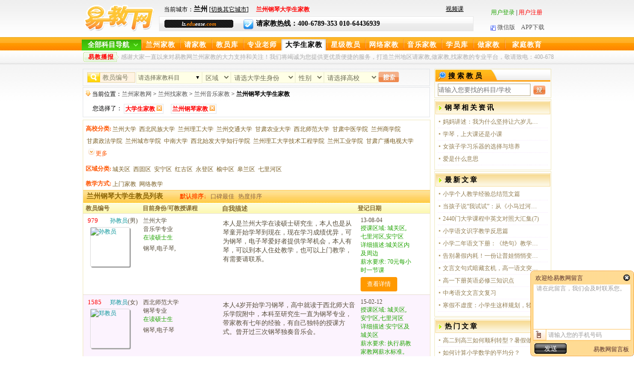

--- FILE ---
content_type: text/html
request_url: https://lz.eduease.com/jiaoyuan-f-2-t-11.htm
body_size: 9863
content:
<!DOCTYPE html PUBLIC "-//W3C//DTD XHTML 1.0 Transitional//EN" "http://www.w3.org/TR/xhtml1/DTD/xhtml1-transitional.dtd">
<html xmlns="http://www.w3.org/1999/xhtml">
<head>
<meta http-equiv="Content-Type" content="text/html; charset=gb2312" />

<title>兰州钢琴大学生家教-【易教网-兰州】</title>
<meta name="keywords" content="钢琴大学生家教,兰州钢琴大学生家教" />
<meta name="description" content="易教网兰州家教中心提供大量优秀的兰州钢琴大学生家教教员，您可以在线预约钢琴大学生家教老师，或者拨打家教热线400-6789-353,易教网为您提供专业的请家教服务" />
<meta name="applicable-device" content="pc">
<meta name="author" content="易教网" />
<meta name="copyright" content="易教网" />
<meta name="mobile-agent" content="format=html5;url=https://lz.eduease.com/mob/jiaoyuan-f-2-t-11.htm">
<link rel="alternate" media="only screen and (max-width: 640px)" href="https://lz.eduease.com/mob/jiaoyuan-f-2-t-11.htm">
<link rel="canonical" href="https://lz.eduease.com/jiaoyuan-f-2-t-11.htm">
<link rel="icon" href="/favicon.ico" type="image/x-icon" />  
<link rel="shortcut icon" href="/favicon.ico" type="image/x-icon" />
<link href="https://wuhan.eduease.com/c/EDUee.css?v=1.9" rel="stylesheet" type="text/css" />
</head>
<body>
<!--[if !IE]>顶部开始<![endif]-->
<!--[if !IE]>顶部开始<![endif]-->
<div class="topT">
  	 <div class="topTl"><a href="https://lz.eduease.com/"><img src="https://lz.eduease.com/i/logobj.gif" width="141" height="54" alt="易教网-兰州家教"/></a>
	 </div>
    <div class="topTc">
	  <div class="topTcT">
      		<div class="topTcT_left">
			当前城市：<strong style="font-size:14px; font-weight:bold; color:#000;">兰州</strong> [<a class="changecity" href="https://www.eduease.com/changecity.php">切换其它城市</a>]　

<strong class="red">兰州钢琴大学生家教</strong>
            </div>
            <div class="topTcT_right"><a href="https://net.eduease.com/video_list-kc-1.htm" target="_blank">视频课</a></div>  
      </div>
 	  <div class="topTcB"><em>lz.<i>edu</i>ease<i>.com</i></em>			<img src="https://lz.eduease.com/i/d14.gif" width="21" height="21" alt="家教热线" />请家教热线：400-6789-353 010-64436939 
	  </div> 	   
  </div>
  	<div class="topTr">
    <script language="javascript" src="https://lz.eduease.com/c/top_js.js"></script>
 <br />
    <a id="wxlink" style="cursor:pointer;"><img src="https://lz.eduease.com/i/d13.gif" alt="易教网微信版"/ width="11" height="11">微信版</a>　<a href="https://www.eduease.com/app_index.php" target="_blank" rel="nofollow">APP下载</a>
    </div>
	<div class="wxtcc"></div>
</div>
<div class="hackbox"></div>
<!--顶部结束，导航开始-->
<div class="newdaobg01">
 <div class="nmainbg">
<div class="headNav">
  <div class="navCon w1020">
    <div class="navCon-cate fl navCon_on" id="navCon_on">
      <div class="navCon-cate-title" style="cursor:pointer;"> <span id="kmdhtitle"><a href="javascript:window.location.href='jiaoyuan.php'" style="padding-left:0px;">全部科目导航</a></span> </div>
      <div id="catemenu_div"></div>
    </div>
  </div>
</div>

<div class="daobg01">
    <ul>
        <li><a href="https://lz.eduease.com/" rel="nofollow">兰州家教</a></li>
        <li><a href="https://lz.eduease.com/qingjiajiao.php" class="daobg01Cs" rel="nofollow">请家教</a></li>
        <li><a href="https://lz.eduease.com/jiaoyuan.php" class="daobg01Cs" rel="nofollow">教员库</a></li>
      <li><a href="https://lz.eduease.com/jiaoyuan-f-1.htm" rel="nofollow">专业老师</a></li>
      <li><a href="https://lz.eduease.com/jiaoyuan-f-2.htm" class="daobg01Cl" rel="nofollow"><span class="daobg01ClC">大学生家教</span></a></li>
      <li><a href="https://lz.eduease.com/jiaoyuan-f-3.htm" rel="nofollow">星级教员</a></li>
		     	<li><a href="https://net.eduease.com/" target="_blank" >网络家教</a></li>
		      <li><a href="https://lz.eduease.com/jiaoyuan-j-m.htm" rel="nofollow">音乐家教</a></li>
      <li><a href="https://lz.eduease.com/student_info.php" class="daobg01Cs" rel="nofollow">学员库</a></li>
                <li><a href="https://lz.eduease.com/zuojiajiao.php" class="daobg01Cs" rel="nofollow">做家教</a></li>
		<li><a href="https://lz.eduease.com/zixun.php" class="daobg01Cl" rel="nofollow">家庭教育</a></li>
              <!--链接样式:4个字的不用加样式，3个字daobg01Cs,5个字的daobg01Cs.当前的h1样式:3个字的daobg01CsC,4个字的daobg01C,5个字的daobg01ClC-->
    </ul>
</div>
</div>
</div>

<div class="daobg02">
	<div>
	  	<em>易教播报</em>
		<p>
         <span id="demo"></span> 
			<marquee align="left" behavior=alternate scrollamount=3 onmouseover=this.stop() onmouseout=this.start()>欢迎您光临易教网，感谢大家一直以来对易教网兰州家教的大力支持和关注！我们将竭诚为您提供更优质便捷的服务，打造兰州地区请家教,做家教,找家教的专业平台，敬请致电：400-6789-353 </marquee>
</p>
	</div>
</div>
<!--[if !IE]>导航结束，主区开始<![endif]-->
 
<!--主区结束，底区开始-->

<div class="zxtop"><div class="tleft">
<div id="jiaoyuankujs"></div>
     
<div class="flbor">
<img src="i/d05.gif" width="10" height="11" /> 当前位置：<a href="https://lz.eduease.com/">兰州家教网</a> > 
<a href="https://lz.eduease.com/jiaoyuan.php">兰州找家教</a>
 > <a href='https://lz.eduease.com/jiaoyuan-j-m.htm'>兰州音乐家教</a> 
 > <h1>兰州钢琴大学生家教</h1>
 <br />
<p class="daohang">您选择了： 
				<span><a href="https://lz.eduease.com/jiaoyuan-f-2.htm" class="red" title="兰州大学生家教"><strong>大学生家教</strong></a>
			<a href="javascript:close_s('jiaoyuan-t-11')"><img src="i/x.jpg" /></a></span>&nbsp;&nbsp;
					<span>
                        <a href="https://lz.eduease.com/jiaoyuan-t-11.htm" class="red"><strong>兰州钢琴家教</strong></a>
            			<a href="javascript:close_s('jiaoyuan-f-2')"><img src="i/x.jpg" /></a></span>&nbsp;&nbsp;
	    </p>
</div>


<div class="jyborder">
<div class="flxx">
<span class="yel fl"><strong>高校分类:</strong></span>
<a rel="nofollow" href="javascript:void(0);" onclick="link_to('jiaoyuan-f-2-t-11-g-0')">兰州大学</a><a rel="nofollow" href="javascript:void(0);" onclick="link_to('jiaoyuan-f-2-t-11-g-1')">西北民族大学</a><a rel="nofollow" href="javascript:void(0);" onclick="link_to('jiaoyuan-f-2-t-11-g-2')">兰州理工大学</a><a rel="nofollow" href="javascript:void(0);" onclick="link_to('jiaoyuan-f-2-t-11-g-3')">兰州交通大学</a><a rel="nofollow" href="javascript:void(0);" onclick="link_to('jiaoyuan-f-2-t-11-g-4')">甘肃农业大学</a><a rel="nofollow" href="javascript:void(0);" onclick="link_to('jiaoyuan-f-2-t-11-g-5')">西北师范大学</a><a rel="nofollow" href="javascript:void(0);" onclick="link_to('jiaoyuan-f-2-t-11-g-6')">甘肃中医学院</a><a rel="nofollow" href="javascript:void(0);" onclick="link_to('jiaoyuan-f-2-t-11-g-7')">兰州商学院</a><a rel="nofollow" href="javascript:void(0);" onclick="link_to('jiaoyuan-f-2-t-11-g-8')">甘肃政法学院</a><a rel="nofollow" href="javascript:void(0);" onclick="link_to('jiaoyuan-f-2-t-11-g-9')">兰州城市学院</a><a rel="nofollow" href="javascript:void(0);" onclick="link_to('jiaoyuan-f-2-t-11-g-10')">中南大学</a><a rel="nofollow" href="javascript:void(0);" onclick="link_to('jiaoyuan-f-2-t-11-g-11')">西北始发大学知行学院</a><a rel="nofollow" href="javascript:void(0);" onclick="link_to('jiaoyuan-f-2-t-11-g-12')">兰州理工大学技术工程学院</a><a rel="nofollow" href="javascript:void(0);" onclick="link_to('jiaoyuan-f-2-t-11-g-13')">兰州工业学院</a><a rel="nofollow" href="javascript:void(0);" onclick="link_to('jiaoyuan-f-2-t-11-g-14')">甘肃广播电视大学</a><span id='zksq_gx' class='guanle'></span>		<span class="qbxs" id="gxspan"><a href="javascript:zksqgx()" id="gx">更多</a></span>
</div>
<div class="flxx">
<span class="yel fl"><strong>区域分类:</strong></span></ol>
<a rel="nofollow" href="javascript:void(0);" onclick="link_to('jiaoyuan-f-2-t-11-p-0')">城关区</a><a rel="nofollow" href="javascript:void(0);" onclick="link_to('jiaoyuan-f-2-t-11-p-1')">西固区</a><a rel="nofollow" href="javascript:void(0);" onclick="link_to('jiaoyuan-f-2-t-11-p-2')">安宁区</a><a rel="nofollow" href="javascript:void(0);" onclick="link_to('jiaoyuan-f-2-t-11-p-3')">红古区</a><a rel="nofollow" href="javascript:void(0);" onclick="link_to('jiaoyuan-f-2-t-11-p-4')">永登区</a><a rel="nofollow" href="javascript:void(0);" onclick="link_to('jiaoyuan-f-2-t-11-p-5')">榆中区</a><a rel="nofollow" href="javascript:void(0);" onclick="link_to('jiaoyuan-f-2-t-11-p-6')">皋兰区</a><a rel="nofollow" href="javascript:void(0);" onclick="link_to('jiaoyuan-f-2-t-11-p-7')">七里河区</a></div>
<div class="flxx">
<span class="yel fl"><strong>教学方式:</strong></span>
<a rel="nofollow" href="javascript:void(0);" onclick="link_to('jiaoyuan-f-2-t-11-m-1')">上门家教</a><a rel="nofollow" href="javascript:void(0);" onclick="link_to('jiaoyuan-f-2-t-11-m-2')">网络教学</a></div>

<div class="jytit01">
兰州钢琴大学生教员列表<span>
<span class="jytit01bg2">默认排序↓</span><a href="javascript:void(0);" onclick="location_url('https://lz.eduease.com/jiaoyuan.php?t=11&f=2&o=1');" rel="nofollow">口碑最佳</a><a href="javascript:void(0);" onclick="location_url('https://lz.eduease.com/jiaoyuan.php?t=11&f=2&o=2');" rel="nofollow">热度排序</a></span></div>
<ol class="line03">
  <li class="lin02bg"><em>教员编号</em><i>目前身份/可教授课程</i><u>自我描述</u>
        <address>
          登记日期
          </address>
  </li>
</ol>
<ol class="line03">
    
  <li >
  	<em><u class="red">979</u> <span style="color:#0f989c; margin-left:10px;">孙教员</span>(男)<a href="https://lz.eduease.com/teacher_info-id-979.htm" target="_blank"><img src="https://lz.eduease.com/pic_card/teacher_picnet_type-12-id-979-size-200x200-sex-0.jpg" alt="孙教员" /></a></em>
	<i>
	     兰州大学	<br/>
	音乐学专业<br/>
	<span class="green">
		在读硕士生	</span><br/><span style=" clear:both; display:block; height:5px;"></span>

	钢琴,电子琴,<br><br></i>
	<b>
	本人是兰州大学在读硕士研究生，本人也是从琴童开始学琴到现在，现在学习成绩优异，可为钢琴，电子琴爱好者提供学琴机会，本人有琴，可以到本人住处教学，也可以上门教学，有需要请联系。	  <br/>
				  	</b>
        
      <address class="green"><span style="color:#574d3a">13-08-04</span>
	       <br />授课区域:	  城关区,七里河区,安宁区                        <br />详细描述:城关区内及周边            <br/>薪水要求:
	  70元每小时一节课      
      <br /> 
		<a class="ckxq" href="https://lz.eduease.com/teacher_info-id-979.htm" rel="nofollow"  target="_blank">查看详情</a>
      </address>
  </li>
    
  <li class="lin02bgC">
  	<em><u class="red">1585</u> <span style="color:#0f989c; margin-left:10px;">郑教员</span>(女)<a href="https://lz.eduease.com/teacher_info-id-1585.htm" target="_blank"><img src="https://lz.eduease.com/pic_card/teacher_picnet_type-12-id-1585-size-200x200-sex-1.jpg" alt="郑教员" /></a></em>
	<i>
	     西北师范大学	<br/>
	钢琴专业<br/>
	<span class="green">
		在读硕士生	</span><br/><span style=" clear:both; display:block; height:5px;"></span>

	钢琴,电子琴<br><br></i>
	<b>
	本人4岁开始学习钢琴，高中就读于西北师大音乐学院附中，本科至研究生一直为钢琴专业，带家教有七年的经验，有自己独特的授课方式。曾开过三次钢琴独奏音乐会。<br/>
				  	</b>
        
      <address class="green"><span style="color:#574d3a">15-02-12</span>
	       <br />授课区域:	  城关区,安宁区,七里河区                        <br />详细描述:安宁区及城关区            <br/>薪水要求:
	  执行易教家教网薪水标准。      
      <br /> 
		<a class="ckxq" href="https://lz.eduease.com/teacher_info-id-1585.htm" rel="nofollow"  target="_blank">查看详情</a>
      </address>
  </li>
    
  <li >
  	<em><u class="red">3319</u> <span style="color:#0f989c; margin-left:10px;">周教员</span>(男)<a href="https://lz.eduease.com/teacher_info-id-3319.htm" target="_blank"><img src="https://lz.eduease.com/pic_card/teacher_picnet_type-12-id-3319-size-200x200-sex-0.jpg" alt="周教员" /></a></em>
	<i>
	     兰州理工大学	<br/>
	建筑学专业<br/>
	<span class="green">
		在校大二学生	</span><br/><span style=" clear:both; display:block; height:5px;"></span>

	小学数学,小学英语,初中历史,初中地理,初一初二英语,初三英语,高中地理,高一高二英语,高三英语,初级英语口语,初级新概念英语,英语四级,英语六级,钢琴<br><br></i>
	<b>
	我从小擅长英语，英语水平较好，中考英语142，高考131，大一上学期过四级，下学期过六级。虽然高中读理科，但地理不错，曾为12个理科班地理全级第一。从小学习钢琴，初中时获得四级证书，目前水平为7级左右。	  <br/>
				  	</b>
        
      <address class="green"><span style="color:#574d3a">17-11-10</span>
	        <br />
   <span class='red'>已认证√</span>
            <br />授课区域:	  城关区,安宁区,七里河区      <br/>薪水要求:
	  执行易教网家教标准      
      <br /> 
		<a class="ckxq" href="https://lz.eduease.com/teacher_info-id-3319.htm" rel="nofollow"  target="_blank">查看详情</a>
      </address>
  </li>
    
  <li class="lin02bgC">
  	<em><u class="red">3323</u> <span style="color:#0f989c; margin-left:10px;">张教员</span>(女)<a href="https://lz.eduease.com/teacher_info-id-3323.htm" target="_blank"><img src="https://lz.eduease.com/pic_card/teacher_picnet_type-12-id-3323-size-200x200-sex-1.jpg" alt="张教员" /></a></em>
	<i>
	     西北师范大学	<br/>
	主修钢琴专业<br/>
	<span class="green">
		在校大三学生	</span><br/><span style=" clear:both; display:block; height:5px;"></span>

	学龄前课程,幼儿陪读,才艺,钢琴,<br><br></i>
	<b>
	本人长期担任儿童钢琴培训，有耐心，有爱心。<br/>
				  	</b>
        
      <address class="green"><span style="color:#574d3a">17-11-17</span>
	       <br />授课区域:	  安宁区                        <br />详细描述:无要求            <br/>薪水要求:
	  执行易教家教网薪水标准。      
      <br /> 
		<a class="ckxq" href="https://lz.eduease.com/teacher_info-id-3323.htm" rel="nofollow"  target="_blank">查看详情</a>
      </address>
  </li>
    
  <li >
  	<em><u class="red">3541</u> <span style="color:#0f989c; margin-left:10px;">温教员</span>(女)<a href="https://lz.eduease.com/teacher_info-id-3541.htm" target="_blank"><img src="https://lz.eduease.com/pic_card/teacher_picnet_type-12-id-3541-size-200x200-sex-1.jpg" alt="温教员" /></a></em>
	<i>
	     西北师范大学	<br/>
	旅游管理专业<br/>
	<span class="green">
		在校大三学生	</span><br/><span style=" clear:both; display:block; height:5px;"></span>

	小学语文,小学数学,小学作文,初一初二数学,钢琴<br><br></i>
	<b>
	爱我中华全国艺术交流总展演钢琴项目金奖
<br/>
				  	</b>
        
      <address class="green"><span style="color:#574d3a">18-08-18</span>
	         <br /><span class='red'>支持网络教学</span>
		      <br />授课区域:	  城关区,安宁区      <br/>薪水要求:
	  执行易教网家教标准      
      <br /> 
		<a class="ckxq" href="https://lz.eduease.com/teacher_info-id-3541.htm" rel="nofollow"  target="_blank">查看详情</a>
      </address>
  </li>
    
  <li class="lin02bgC">
  	<em><u class="red">4580</u> <span style="color:#0f989c; margin-left:10px;">褚教员</span>(女)<a href="https://lz.eduease.com/teacher_info-id-4580.htm" target="_blank"><img src="https://lz.eduease.com/pic_card/teacher_picnet_type-12-id-4580-size-200x200-sex-1.jpg" alt="褚教员" /></a></em>
	<i>
	     西北师范大学	<br/>
	汉语言文学专业<br/>
	<span class="green">
		在校大一学生	</span><br/><span style=" clear:both; display:block; height:5px;"></span>

	小学语文,小学数学,小学英语,小学作文,初一初二语文,初一初二英语,初三语文,高中历史,高一高二语文,高三语文<br><br></i>
	<b>
	高考语文124，可教初中英语<br/>
				  	</b>
        
      <address class="green"><span style="color:#574d3a">21-02-27</span>
	       <br />授课区域:	  安宁区      <br/>薪水要求:
	  执行易教网家教标准      
      <br /> 
		<a class="ckxq" href="https://lz.eduease.com/teacher_info-id-4580.htm" rel="nofollow"  target="_blank">查看详情</a>
      </address>
  </li>
    
  <li >
  	<em><u class="red">4603</u> <span style="color:#0f989c; margin-left:10px;">沈教员</span>(女)<a href="https://lz.eduease.com/teacher_info-id-4603.htm" target="_blank"><img src="https://lz.eduease.com/pic_card/teacher_picnet_type-12-id-4603-size-200x200-sex-1.jpg" alt="沈教员" /></a></em>
	<i>
	     西北民族大学	<br/>
	音乐表演专业<br/>
	<span class="green">
		在校大三学生	</span><br/><span style=" clear:both; display:block; height:5px;"></span>

	手工,钢琴,二胡,古筝,美声,指挥,音乐表演,化妆,沟通技巧,烹饪,游戏,动漫,演讲,手工布艺<br><br></i>
	<b>
	小学三年级到六年级参加合唱团参加市区比赛
高中参加师范学院毕业音乐会演奏二胡钢琴合奏曲《风居住的街道》
大学进入学校合唱团参加长征组歌 贝多芬第九交响曲 黄河大合唱等曲目赴各地进行交流演出
2020年5月拿到教师资格证	  <br/>
				  2020带钢琴课陪练课一年学生考级考到六级	</b>
        
      <address class="green"><span style="color:#574d3a">21-03-15</span>
	         <br /><span class='red'>支持网络教学</span>
		       <br />
   <span class='red'>已认证√</span>
            <br />授课区域:	  无要求      <br/>薪水要求:
	  执行易教网家教标准      
      <br /> 
		<a class="ckxq" href="https://lz.eduease.com/teacher_info-id-4603.htm" rel="nofollow"  target="_blank">查看详情</a>
      </address>
  </li>
    
  <li class="lin02bgC">
  	<em><u class="red">4615</u> <span style="color:#0f989c; margin-left:10px;">郭教员</span>(男)<a href="https://lz.eduease.com/teacher_info-id-4615.htm" target="_blank"><img src="https://lz.eduease.com/pic_card/teacher_picnet_type-12-id-4615-size-200x200-sex-0.jpg" alt="郭教员" /></a></em>
	<i>
	     兰州理工大学	<br/>
	土木工程专业<br/>
	<span class="green">
		在校大一学生	</span><br/><span style=" clear:both; display:block; height:5px;"></span>

	小学全科,初中全科,高中全科,精准普通话,钢琴<br><br></i>
	<b>
	高考陕西全国二卷541分，成功申请专利两次。钢琴十级，陕西省第一届中小学生航模大赛第一名，多次获得全国奥林匹克英语大赛省级奖项。<br/>
				  	</b>
        
      <address class="green"><span style="color:#574d3a">21-03-24</span>
	       <br />授课区域:	  城关区,西固区,安宁区,红古区,永登区,榆中区,皋兰区,七里河区      <br/>薪水要求:
	  执行易教网家教标准      
      <br /> 
		<a class="ckxq" href="https://lz.eduease.com/teacher_info-id-4615.htm" rel="nofollow"  target="_blank">查看详情</a>
      </address>
  </li>
    
  <li >
  	<em><u class="red">4730</u> <span style="color:#0f989c; margin-left:10px;">姬教员</span>(女)<a href="https://lz.eduease.com/teacher_info-id-4730.htm" target="_blank"><img src="https://lz.eduease.com/pic_card/teacher_picnet_type-12-id-4730-size-200x200-sex-1.jpg" alt="姬教员" /></a></em>
	<i>
	     西北民族大学	<br/>
	音乐表演（巴扬）专业<br/>
	<span class="green">
		在校大三学生	</span><br/><span style=" clear:both; display:block; height:5px;"></span>

	启蒙,钢琴,电子琴,手风琴<br><br></i>
	<b>
	2019敦煌琴韵手风琴艺术节二等奖<br/>
				  	</b>
        
      <address class="green"><span style="color:#574d3a">21-05-31</span>
	       <br />授课区域:	  无要求      <br/>薪水要求:
	  执行易教网家教标准      
      <br /> 
		<a class="ckxq" href="https://lz.eduease.com/teacher_info-id-4730.htm" rel="nofollow"  target="_blank">查看详情</a>
      </address>
  </li>
    
  <li class="lin02bgC">
  	<em><u class="red">4733</u> <span style="color:#0f989c; margin-left:10px;">吴教员</span>(女)<a href="https://lz.eduease.com/teacher_info-id-4733.htm" target="_blank"><img src="https://lz.eduease.com/pic_card/teacher_picnet_type-12-id-4733-size-200x200-sex-1.jpg" alt="吴教员" /></a></em>
	<i>
	     兰州财经大学	<br/>
	投资学专业<br/>
	<span class="green">
		在校大四学生	</span><br/><span style=" clear:both; display:block; height:5px;"></span>

	小学全科,初一初二英语,初一初二数学,钢琴,电子琴<br><br></i>
	<b>
	我从大学至今一直在做小学、初中、高中全科一对一家教、辅导班作业辅导。有着丰富的家教经验，并且有着自己独特的辅导方法，能够根据孩子不同的情况制定不同的辅导方法，有重点的辅导，能够让您的孩子在付出很少的努力却获得巨大的进步！他哪里有不会的题目可以及时问我，我保证举一反三，对此类型的题目进行归纳总结。有自...	  <br/>
				  	</b>
        
      <address class="green"><span style="color:#574d3a">21-06-01</span>
	       <br />授课区域:	  城关区<br /> 
		<a class="ckxq" href="https://lz.eduease.com/teacher_info-id-4733.htm" rel="nofollow"  target="_blank">查看详情</a>
      </address>
  </li>
    
  <li >
  	<em><u class="red">4796</u> <span style="color:#0f989c; margin-left:10px;">梁教员</span>(女)<a href="https://lz.eduease.com/teacher_info-id-4796.htm" target="_blank"><img src="https://lz.eduease.com/pic_card/teacher_picnet_type-12-id-4796-size-200x200-sex-1.jpg" alt="梁教员" /></a></em>
	<i>
	     兰州大学	<br/>
	英语专业<br/>
	<span class="green">
		在读硕士生	</span><br/><span style=" clear:both; display:block; height:5px;"></span>

	小学全科,初一初二英语,初三英语,高一高二英语,高三英语,初级法语,初级英语口语,初级新概念英语,钢琴,电子琴,<br><br></i>
	<b>
	拥有高中教师资格证
多次教授过初中英语，小学英语，孩子成绩有很大提高
教授过口语，从不会读到自己会拼写
有钢琴教学经验 汤普森课本 钢琴所有考级成绩都为“优秀”	  <br/>
				  	</b>
        
      <address class="green"><span style="color:#574d3a">21-07-07</span>
	         <br /><span class='red'>支持网络教学</span>
		      <br />授课区域:	  城关区                        <br />详细描述:无要求            <br/>薪水要求:
	  执行易教家教网薪水标准。      
      <br /> 
		<a class="ckxq" href="https://lz.eduease.com/teacher_info-id-4796.htm" rel="nofollow"  target="_blank">查看详情</a>
      </address>
  </li>
    
  <li class="lin02bgC">
  	<em><u class="red">5083</u> <span style="color:#0f989c; margin-left:10px;">曲教员</span>(女)<a href="https://lz.eduease.com/teacher_info-id-5083.htm" target="_blank"><img src="https://lz.eduease.com/pic_card/teacher_picnet_type-12-id-5083-size-200x200-sex-1.jpg" alt="曲教员" /></a></em>
	<i>
	     西北师范大学	<br/>
	化学师范专业<br/>
	<span class="green">
		在校大二学生	</span><br/><span style=" clear:both; display:block; height:5px;"></span>

	才艺,初一初二数学,初一初二化学,初三化学,高一高二化学,高三化学,英语四级<br><br></i>
	<b>
	钢琴专业考级十级
英语四六级<br/>
				  黑龙江英语初一网课60分提升108
江苏省淮安市淮阴区高中化学提升35分	</b>
        
      <address class="green"><span style="color:#574d3a">22-01-01</span>
	         <br /><span class='red'>支持网络教学</span>
		      <br />授课区域:	  城关区                        <br />详细描述:网课也可            <br/>薪水要求:
	  执行易教网家教标准
面议      
      <br /> 
		<a class="ckxq" href="https://lz.eduease.com/teacher_info-id-5083.htm" rel="nofollow"  target="_blank">查看详情</a>
      </address>
  </li>
    
  <li >
  	<em><u class="red">5139</u> <span style="color:#0f989c; margin-left:10px;">宋教员</span>(男)<a href="https://lz.eduease.com/teacher_info-id-5139.htm" target="_blank"><img src="https://lz.eduease.com/pic_card/teacher_picnet_type-12-id-5139-size-200x200-sex-0.jpg" alt="宋教员" /></a></em>
	<i>
	     兰州大学	<br/>
	会计学ACCA方向专业<br/>
	<span class="green">
		在校大一学生	</span><br/><span style=" clear:both; display:block; height:5px;"></span>

	小学数学,小学英语,小学陪读,初一初二英语,初一初二化学,初三英语,初中陪读,高中生物,高一高二英语,高三英语,钢琴<br><br></i>
	<b>
	年龄 19 性别 男
初高中均就读于西北工业大学附属中学
现就读于 兰州大学会计学ACCA方向班
曾在高三暑假辅导过小学二年级与初三学生
讲课辅导风格通俗易懂，学生易于接受。知识面广，能引起学生兴趣。
有钢琴特长，钢琴十级证书及葫芦丝六级证书，可兼任钢琴陪练。	  <br/>
				  	</b>
        
      <address class="green"><span style="color:#574d3a">22-01-28</span>
	         <br /><span class='red'>支持网络教学</span>
		      <br />授课区域:	  无要求                        <br />详细描述:周末可前往市内教学            <br/>薪水要求:
	  执行易教网家教标准      
      <br /> 
		<a class="ckxq" href="https://lz.eduease.com/teacher_info-id-5139.htm" rel="nofollow"  target="_blank">查看详情</a>
      </address>
  </li>
    
  <li class="lin02bgC">
  	<em><u class="red">5264</u> <span style="color:#0f989c; margin-left:10px;">孔教员</span>(女)<a href="https://lz.eduease.com/teacher_info-id-5264.htm" target="_blank"><img src="https://lz.eduease.com/pic_card/teacher_picnet_type-12-id-5264-size-200x200-sex-1.jpg" alt="孔教员" /></a></em>
	<i>
	     兰州工商学院	<br/>
	会计专业<br/>
	<span class="green">
		在校大三学生	</span><br/><span style=" clear:both; display:block; height:5px;"></span>

	小学语文,小学数学,小学作文,初一初二语文,初三语文,高一高二语文,钢琴,电子琴<br><br></i>
	<b>
	耐心负责，细心谨慎，态度优良，可以文化课音乐课同时教授，语文音乐数学为强项。<br/>
				  	</b>
        
      <address class="green"><span style="color:#574d3a">22-05-10</span>
	       <br />授课区域:	  七里河区      <br/>薪水要求:
	  执行易教网家教标准      
      <br /> 
		<a class="ckxq" href="https://lz.eduease.com/teacher_info-id-5264.htm" rel="nofollow"  target="_blank">查看详情</a>
      </address>
  </li>
    
  <li >
  	<em><u class="red">5424</u> <span style="color:#0f989c; margin-left:10px;">蔡教员</span>(女)<a href="https://lz.eduease.com/teacher_info-id-5424.htm" target="_blank"><img src="https://lz.eduease.com/pic_card/teacher_picnet_type-12-id-5424-size-200x200-sex-1.jpg" alt="蔡教员" /></a></em>
	<i>
	     新疆艺术学院	<br/>
	音乐学专业<br/>
	<span class="green">
		在校大三学生	</span><br/><span style=" clear:both; display:block; height:5px;"></span>

	才艺,普通话等级考试,钢琴,电子琴,古筝<br><br></i>
	<b>
	2020年艺术类统考器乐类22名，2012年金钟奖器乐类第三名，2016年西北赛区第一名等<br/>
				  1.2021年，辅导学生顺利考级。	</b>
        
      <address class="green"><span style="color:#574d3a">22-07-05</span>
	         <br /><span class='red'>支持网络教学</span>
		      <br />授课区域:	  城关区                        <br />详细描述:城关区内            <br/>薪水要求:
	  执行易教网家教标准      
      <br /> 
		<a class="ckxq" href="https://lz.eduease.com/teacher_info-id-5424.htm" rel="nofollow"  target="_blank">查看详情</a>
      </address>
  </li>
    
  <li class="lin02bgC">
  	<em><u class="red">5643</u> <span style="color:#0f989c; margin-left:10px;">谢教员</span>(女)<a href="https://lz.eduease.com/teacher_info-id-5643.htm" target="_blank"><img src="https://lz.eduease.com/pic_card/teacher_picnet_type-12-id-5643-size-200x200-sex-1.jpg" alt="谢教员" /></a></em>
	<i>
	     西北民族大学	<br/>
	音乐表演专业<br/>
	<span class="green">
		在校大一学生	</span><br/><span style=" clear:both; display:block; height:5px;"></span>

	才艺,小学语文,小学英语,小学陪读,小学作文,初一初二语文,初三英语,钢琴,古筝<br><br></i>
	<b>
	  从小到大的舞台经验丰富，且表现力极强，小学，初中，高中的各类晚会，比赛都有本人的身影。还多次帮老师组织排练节目，具有一定的管理，教学经验。古筝和钢琴已获得广东省音乐协会考级认定。
   高考英语120＋语文120＋可胜任小学初中的英语语文辅导。	  <br/>
				  	</b>
        
      <address class="green"><span style="color:#574d3a">22-11-13</span>
	         <br /><span class='red'>支持网络教学</span>
		       <br />
   <span class='red'>已认证√</span>
            <br />授课区域:	  城关区      <br/>薪水要求:
	  执行易教网家教标准      
      <br /> 
		<a class="ckxq" href="https://lz.eduease.com/teacher_info-id-5643.htm" rel="nofollow"  target="_blank">查看详情</a>
      </address>
  </li>
    
  <li >
  	<em><u class="red">5896</u> <span style="color:#0f989c; margin-left:10px;">车教员</span>(男)<a href="https://lz.eduease.com/teacher_info-id-5896.htm" target="_blank"><img src="https://lz.eduease.com/pic_card/teacher_picnet_type-12-id-5896-size-200x200-sex-0.jpg" alt="车教员" /></a></em>
	<i>
	     北京外国语大学	<br/>
	俄语专业<br/>
	<span class="green">
		在校大二学生	</span><br/><span style=" clear:both; display:block; height:5px;"></span>

	小学全科,初中全科,高中文综,高中陪读,初级英语口语,初级新概念英语,英语四级,初级俄语,钢琴<br><br></i>
	<b>
	北京外国语大学优秀共青团员
兰炼一中校长奖
兰炼一中十二次学习优胜奖
兰炼一中笃信奖
兰炼一中多次期末期中考试年级前三，两次年级第一，英语考试一直一百四十...					<br/>
				  2022年十月，中考生，成绩期中上升一百名
2022年十一月，高二学生，炼一，成绩上升二十二名
2023年一月，高一学生，期末成绩上升三十四名
2023年四月，在北京带...	</b>
        
      <address class="green"><span style="color:#574d3a">23-06-29</span>
	         <br /><span class='red'>支持网络教学</span>
		      <br />授课区域:	  城关区,西固区,安宁区,七里河区      <br/>薪水要求:
	  执行易教网家教标准      
      <br /> 
		<a class="ckxq" href="https://lz.eduease.com/teacher_info-id-5896.htm" rel="nofollow"  target="_blank">查看详情</a>
      </address>
  </li>
    
  <li class="lin02bgC">
  	<em><u class="red">6114</u> <span style="color:#0f989c; margin-left:10px;">郭教员</span>(女)<a href="https://lz.eduease.com/teacher_info-id-6114.htm" target="_blank"><img src="https://lz.eduease.com/pic_card/teacher_picnet_type-12-id-6114-size-200x200-sex-1.jpg" alt="郭教员" /></a></em>
	<i>
	     兰州财经大学	<br/>
	财务管理专业<br/>
	<span class="green">
		在校大二学生	</span><br/><span style=" clear:both; display:block; height:5px;"></span>

	启蒙,小学全科,小学陪读,初中政治,初一初二语文,精准普通话,钢琴,卡通画,羽毛球,排球<br><br></i>
	<b>
	做过小学伴读工作，本人有耐心学习认真，英语口语很好。<br/>
				  	</b>
        
      <address class="green"><span style="color:#574d3a">24-01-26</span>
	         <br /><span class='red'>支持网络教学</span>
		      <br />授课区域:	  西固区,安宁区,七里河区      <br/>薪水要求:
	  执行易教网家教标准      
      <br /> 
		<a class="ckxq" href="https://lz.eduease.com/teacher_info-id-6114.htm" rel="nofollow"  target="_blank">查看详情</a>
      </address>
  </li>
    
  <li >
  	<em><u class="red">6580</u> <span style="color:#0f989c; margin-left:10px;">周教员</span>(女)<a href="https://lz.eduease.com/teacher_info-id-6580.htm" target="_blank"><img src="https://lz.eduease.com/pic_card/teacher_picnet_type-12-id-6580-size-200x200-sex-1.jpg" alt="周教员" /></a></em>
	<i>
	     兰州大学	<br/>
	音乐表演专业<br/>
	<span class="green">
		在校大四学生	</span><br/><span style=" clear:both; display:block; height:5px;"></span>

	钢琴,民族<br><br></i>
	<b>
	兰州大学音乐表演系本硕连读生，专业省考全省第10名，连续三年全专业排名第一，声乐，钢琴水平优秀，曾多次获得国家奖学金和学校奖学金。<br/>
				  2013年，三年级学生钢琴启蒙
2013年，初一学生声学进阶
2014年-至今，高一学生钢琴进阶	</b>
        
      <address class="green"><span style="color:#574d3a">25-01-12</span>
	         <br /><span class='red'>支持网络教学</span>
		      <br />授课区域:	  城关区,西固区,安宁区,红古区,永登区,榆中区,皋兰区,七里河区      <br/>薪水要求:
	  执行易教网家教标准      
      <br /> 
		<a class="ckxq" href="https://lz.eduease.com/teacher_info-id-6580.htm" rel="nofollow"  target="_blank">查看详情</a>
      </address>
  </li>
    
  <li class="lin02bgC">
  	<em><u class="red">6595</u> <span style="color:#0f989c; margin-left:10px;">闫教员</span>(女)<a href="https://lz.eduease.com/teacher_info-id-6595.htm" target="_blank"><img src="https://lz.eduease.com/pic_card/teacher_picnet_type-12-id-6595-size-200x200-sex-1.jpg" alt="闫教员" /></a></em>
	<i>
	     甘肃农业大学	<br/>
	动物科学专业<br/>
	<span class="green">
		在校大四学生	</span><br/><span style=" clear:both; display:block; height:5px;"></span>

	小学语文,小学英语,小学陪读,小学作文,小学英文版教材,初中生物,初中政治,初一初二语文,初一初二英语,初三语文,初三英语,高中生物,高一高二语文,钢琴<br><br></i>
	<b>
	钢琴业余十级证书、大学国家励志奖学金<br/>
				  	</b>
        
      <address class="green"><span style="color:#574d3a">25-02-05</span>
	         <br /><span class='red'>支持网络教学</span>
		      <br />授课区域:	  安宁区,七里河区      <br/>薪水要求:
	  执行易教网家教标准      
      <br /> 
		<a class="ckxq" href="https://lz.eduease.com/teacher_info-id-6595.htm" rel="nofollow"  target="_blank">查看详情</a>
      </address>
  </li>
  </ol>
<div class="num">
  <table align="center" cellspacing="0" cellpadding="0" border="0" class=d-ou>
  <tr>
      <td>
        上一页		                 
                <a class="numc">1</a>
				                 <a href="/jiaoyuan.php?t=11&f=2&nowpage=2">2</a> 
                                 
        <a href="/jiaoyuan.php?t=11&f=2&nowpage=2" class=d-ou rel="nofollow">下一页</a>          
        <!--<input name="Submit" type="submit" class="butblue" id="button" value=" 跳 转 " /> -->
    </td>
      </tr></table>
</div>
  </div>
  </div>
  <div class="tright">
<div class="tit01" >
      <div class="zxtit01T4" style="border-bottom:none;"> <img src="i/d03.gif" width="16" height="16" />搜索教员</div>
    <div>
      <div class="s01">
      <form action="search_km_do.php" method="post">
          <input name="keywords" type="text" class="seainpu" placeholder="请输入您要找的科目/学校" style="width:185px;"/>
          <span class="seacbg1">
          <input style="margin-top:1px;" type="image" name="imageField" id="imageField" src="i/butnew.gif" />
          </span>
      </form>
        </div>
      
    </div>
    </div>
 



<!--口碑推荐--热度推荐-->

<!--/新加 -->
<div class="tit01">
<div class="tit01T2"><img src="i/d10.gif" width="8"  height="22"/>
  <h2>钢琴相关资讯</h2>
</div>
<ol class="line01">
			<li><a href="https://lz.eduease.com/zixun_info-id-52965.htm" target="_blank">妈妈讲述：我为什么坚持让六岁儿子学钢琴</a></li>
	 		<li><a href="https://lz.eduease.com/zixun_info-id-44789.htm" target="_blank">学琴，上大课还是小课</a></li>
	 		<li><a href="https://lz.eduease.com/zixun_info-id-149635.htm" target="_blank">女孩子学习乐器的选择与培养</a></li>
	 		<li><a href="https://lz.eduease.com/zixun_info-id-143962.htm" target="_blank">爱是什么意思</a></li>
	  
	</ol>
</div>
    
<!--\新加 -->    
               <div class="tit01">
            <div class="tit01T2"><img src="i/d10.gif"  width="8" height="22"/><h2>最新文章</h2>
            </div>
            <ol class="line01">   
    					<li><a href="https://lz.eduease.com/zixun_info-id-182902.htm" target="_blank">小学个人教学经验总结范文篇</a></li>
				 					<li><a href="https://lz.eduease.com/zixun_info-id-182607.htm" target="_blank">当孩子说“我试试”：从《小马过河》看自主学习的力量</a></li>
				 					<li><a href="https://lz.eduease.com/zixun_info-id-182493.htm" target="_blank">2440门大学课程中英文对照大汇集(7)</a></li>
				 					<li><a href="https://lz.eduease.com/zixun_info-id-182398.htm" target="_blank">小学语文识字教学反思篇</a></li>
				 					<li><a href="https://lz.eduease.com/zixun_info-id-179656.htm" target="_blank">小学二年语文下册：《绝句》教学设计篇</a></li>
				 					<li><a href="https://lz.eduease.com/zixun_info-id-183003.htm" target="_blank">告别暑假内耗！一份让普娃悄悄变强的“神仙”计划表，照着做就行</a></li>
				 					<li><a href="https://lz.eduease.com/zixun_info-id-181791.htm" target="_blank">文言文句式暗藏玄机，高一语文突破从这里开始</a></li>
				 					<li><a href="https://lz.eduease.com/zixun_info-id-181748.htm" target="_blank">高一下册英语必修三知识点</a></li>
				 					<li><a href="https://lz.eduease.com/zixun_info-id-180098.htm" target="_blank">中考语文文言文复习</a></li>
				 					<li><a href="https://lz.eduease.com/zixun_info-id-179680.htm" target="_blank">寒假不虚度：小学生这样规划，轻松迎战新学期</a></li>
				  
    		</ol>
            </div>
                    <div class="tit01">
            <div class="tit01T2"><img src="i/d10.gif"  width="8" height="22"/>
                <h2>热门文章</h2>
            </div>
            <ol class="line01">   
    					<li><a href="https://lz.eduease.com/zixun_info-id-183525.htm" target="_blank">高二到高三如何顺利转型？暑假做好这三件事！</a></li>
				 					<li><a href="https://lz.eduease.com/zixun_info-id-183489.htm" target="_blank">如何计算小学数学的平均分？</a></li>
				 					<li><a href="https://lz.eduease.com/zixun_info-id-183473.htm" target="_blank">高中化学《氧化还原反应》说课稿(5)</a></li>
				 					<li><a href="https://lz.eduease.com/zixun_info-id-183437.htm" target="_blank">一粒粟里的千年回响：古诗教学如何唤醒心灵的温度</a></li>
				 					<li><a href="https://lz.eduease.com/zixun_info-id-183389.htm" target="_blank">小学语文课堂的七步魔法：让阅读与创作在学生心中扎根</a></li>
				 					<li><a href="https://lz.eduease.com/zixun_info-id-183361.htm" target="_blank">小学阅读教学实施方案范文篇</a></li>
				 					<li><a href="https://lz.eduease.com/zixun_info-id-183334.htm" target="_blank">仁爱版初一下册英语知识点总结</a></li>
				 					<li><a href="https://lz.eduease.com/zixun_info-id-183284.htm" target="_blank">绿色化学论文(4)</a></li>
				 					<li><a href="https://lz.eduease.com/zixun_info-id-183211.htm" target="_blank">英语学习不再迷茫：3步打造属于孩子的高效学习计划</a></li>
				 					<li><a href="https://lz.eduease.com/zixun_info-id-183170.htm" target="_blank">别只盯着分数！那位“牛娃”班主任，在悄悄培养这4种底层能力</a></li>
				  
    		</ol>
            </div>
           
        
<div class="tit01">
<div class="tit01T2">
  <img src="beijingjiajiao/i/d10.gif" width="8" height="22" /><h2>最新教员</h2>
</div>
<ol class="line0r2 cle">
    <li style="color:#999;" class="line0r2bg">
<a href="https://lz.eduease.com/teacher_info-id-7023.htm" target="_blank"><span class="green">姬教员</span> 甘肃中医药大学</a> 临床医学 </li>
<li style="color:#999;">
<a href="https://lz.eduease.com/teacher_info-id-7015.htm" target="_blank"><span class="green">张教员</span> 兰州交通大学</a> 给排水科学与工程 </li>
<li style="color:#999;" class="line0r2bg">
<a href="https://lz.eduease.com/teacher_info-id-7005.htm" target="_blank"><span class="green">高教员</span> 天津财经大学</a> 审计 </li>
<li style="color:#999;">
<a href="https://lz.eduease.com/teacher_info-id-7001.htm" target="_blank"><span class="green">王教员</span> 兰州理工大学</a> 网络空间安全 </li>
<li style="color:#999;" class="line0r2bg">
<a href="https://lz.eduease.com/teacher_info-id-6996.htm" target="_blank"><span class="green">甘教员</span> 甘肃中医学院</a> 临床医学 </li>
<li style="color:#999;">
<a href="https://lz.eduease.com/teacher_info-id-6995.htm" target="_blank"><span class="green">杨教员</span> 兰州大学</a> 医学 </li>
<li style="color:#999;" class="line0r2bg">
<a href="https://lz.eduease.com/teacher_info-id-6993.htm" target="_blank"><span class="green">雍教员</span> 甘肃农业大学</a> 农业工程与信息技术 </li>
<li style="color:#999;">
<a href="https://lz.eduease.com/teacher_info-id-6988.htm" target="_blank"><span class="green">殷教员</span> 中国石油大学（华东）</a> 电气工程及其自动化 </li>
<li style="color:#999;" class="line0r2bg">
<a href="https://lz.eduease.com/teacher_info-id-6985.htm" target="_blank"><span class="green">金教员</span> 东北农业大学</a> 汉语国际教育 </li>
<li style="color:#999;">
<a href="https://lz.eduease.com/teacher_info-id-6983.htm" target="_blank"><span class="green">甘教员</span> 兰州理工大学</a> 电子信息科学与技术 </li>
</ol>
</div></div>
</div>
<div class="hackbox"></div>

<!--友情链接-->
<div class="ljmain">
   <div class="ljnr">
	<span class="red">推荐科目：</span>		<a href="https://lz.eduease.com/jiaoyuan-t-11.htm" target="_blank">兰州钢琴家教</a>        			<a href="https://lz.eduease.com/jiaoyuan-k-118.htm" target="_blank">兰州小提琴家教</a>
				<a href="https://lz.eduease.com/jiaoyuan-t-13.htm" target="_blank">兰州古筝家教</a>
				<a href="https://lz.eduease.com/jiaoyuan-k-182.htm" target="_blank">兰州篮球家教</a>
				<a href="https://lz.eduease.com/jiaoyuan-t-64.htm" target="_blank">兰州书法家教</a>
				<a href="https://lz.eduease.com/jiaoyuan-t-0.htm" target="_blank">兰州数学家教</a>
				<a href="https://lz.eduease.com/jiaoyuan-t-2.htm" target="_blank">兰州语文家教</a>
				<a href="https://lz.eduease.com/jiaoyuan-t-1.htm" target="_blank">兰州英语家教</a>
				<a href="https://lz.eduease.com/jiaoyuan-t-3.htm" target="_blank">兰州物理家教</a>
				<a href="https://lz.eduease.com/jiaoyuan-k-163.htm" target="_blank">兰州围棋家教</a>
				<a href="https://lz.eduease.com/jiaoyuan-t-4.htm" target="_blank">兰州化学家教</a>
				<a href="https://lz.eduease.com/jiaoyuan-t-63.htm" target="_blank">兰州舞蹈家教</a>
				<a href="https://lz.eduease.com/jiaoyuan-t-15.htm" target="_blank">兰州美术家教</a>
				<a href="https://lz.eduease.com/jiaoyuan-t-58.htm" target="_blank">兰州体育家教</a>
				<a href="https://lz.eduease.com/jiaoyuan-t-5.htm" target="_blank">兰州生物家教</a>
				<a href="https://lz.eduease.com/jiaoyuan-t-27.htm" target="_blank">兰州小学家教</a>
				<a href="https://lz.eduease.com/jiaoyuan-t-28.htm" target="_blank">兰州初中家教</a>
				<a href="https://lz.eduease.com/jiaoyuan-t-29.htm" target="_blank">兰州高中家教</a>
				<a href="https://lz.eduease.com/jiaoyuan-f-3.htm" target="_blank">兰州家教补习</a>
				<a href="https://lz.eduease.com/jiaoyuan-m-1.htm" target="_blank">兰州一对一辅导</a>
				<a href="https://lz.eduease.com/jiaoyuan-f-2.htm" target="_blank">兰州大学生家教</a>
	   </div>
      <div class="ljnr">
	<span class="red">相关城市：</span>		<a href="https://lz.eduease.com/" target="_blank">兰州家教</a>
		            <a href="https://www.eduease.com/jiajiao-t-6.htm" target="_blank">钢琴家教</a>
            				<a href="https://sz.eduease.com/jiaoyuan-t-11.htm" target="_blank">深圳钢琴家教</a>
								<a href="https://hhht.eduease.com/jiaoyuan-t-11.htm" target="_blank">呼和浩特钢琴家教</a>
								<a href="https://hz.eduease.com/jiaoyuan-t-11.htm" target="_blank">杭州钢琴家教</a>
								<a href="https://xa.eduease.com/jiaoyuan-t-11.htm" target="_blank">西安钢琴家教</a>
								<a href="https://nn.eduease.com/jiaoyuan-t-11.htm" target="_blank">南宁钢琴家教</a>
								<a href="https://wlmq.eduease.com/jiaoyuan-t-11.htm" target="_blank">乌鲁木齐钢琴家教</a>
								<a href="https://sjz.eduease.com/jiaoyuan-t-11.htm" target="_blank">石家庄钢琴家教</a>
								<a href="https://dl.eduease.com/jiaoyuan-t-11.htm" target="_blank">大连钢琴家教</a>
								<a href="https://gz.eduease.com/jiaoyuan-t-11.htm" target="_blank">广州钢琴家教</a>
								<a href="https://wuhan.eduease.com/jiaoyuan-t-11.htm" target="_blank">武汉钢琴家教</a>
								<a href="https://su.eduease.com/jiaoyuan-t-11.htm" target="_blank">苏州钢琴家教</a>
								<a href="https://tj.eduease.com/jiaoyuan-t-11.htm" target="_blank">天津钢琴家教</a>
				   </div>
</div>

<!--主区结束，底区开始-->
<div class="hackbox"></div>
<div class="footer">
	<ul>
    	<li><a href="https://lz.eduease.com/company/about_site.php"  rel="nofollow">网站简介</a><span></span></li>
        <li><a href="https://lz.eduease.com/company/about_us.php"  rel="nofollow">公司介绍</a><span></span></li>
        <li><a href="https://lz.eduease.com/company/site_map.php" >网站地图</a></li>
        <li><a href="https://lz.eduease.com/company/connection.php"  rel="nofollow">联系方法</a></li>
        <li><a href="https://lz.eduease.com/company/power.php"  rel="nofollow">私隐说明</a></li>
        <li><a href="https://lz.eduease.com/company/cooperate.php"  rel="nofollow">合作伙伴</a></li>
        <li class="noboder"><a href="https://lz.eduease.com/company/link.php"  rel="nofollow">友情链接</a></li>
    </ul>
	<p>版权所有：<img src="https://lz.eduease.com/i/logo01.gif" width="53" height="19" alt="易教网" /></a>-兰州家教　 京ICP备10209629号-15</p>
	<p>联系电话：400-6789-353 010-64436939 传真：400-6789-353 </p>
  <p>地址：北京北三环安贞桥东蓝宝商务大厦二楼201室&nbsp;&nbsp;电话：010-64450797</p>
</div>
<script>
var current_host='https://lz.eduease.com';
var pre_path='https://lz.eduease.com';
var pre_city_id='12';
</script>
<script src="https://wuhan.eduease.com/c/jquery-1.3.2.js" type="text/javascript"></script>
<script type="text/javascript" src="https://wuhan.eduease.com/c/catemenu_new1.1.js?v=1.9"></script>
<script type="text/javascript" src="https://wuhan.eduease.com/c/head.js?v=1.9"></script></body>

<script language="javascript" src="https://wuhan.eduease.com/c/function.js"></script>

<script language="javascript" src="./c/js_new/js_lanzhou/f-2.js?v=1.9"></script>

<script type="text/javascript" src="https://www.eduease.com/c/jquery.form.js"></script>
<link href="https://www.eduease.com/c/xxk/style.css" rel="stylesheet" type="text/css" />
<SCRIPT type="text/javascript" src="https://www.eduease.com/c/new_msg.js"  charset="gb2312"></SCRIPT>
</body>
</html>


--- FILE ---
content_type: text/css
request_url: https://wuhan.eduease.com/c/EDUee.css?v=1.9
body_size: 20458
content:
@charset "gb2312";
/*
* Create time: 2008年02月1日 16:00:50 星期五
* Create user: King.Js
* 易教网
* 
*/
/********基本类**********/
* {margin:0;padding:0;} 
BODY {MARGIN: 0px;padding: 0px;text-align: center;margin-right: auto;margin-left: auto;
background: url(../i/bodybg.jpg) top repeat-x #fff; font-family:'Microsoft Yahei',"simsun"; }
table{margin-right: auto;margin-left: auto;}
td {color: #666;font-size: 12px ;}
div {font-size: 12px ;margin-right: auto;margin-left: auto;text-align: left;}
ol,ul{list-style: none;}
textarea{font-size: 12px;}
.STYLE5 {font-size: 12px;
color:#000;
vertical-align:bottom;
cursor:pointer;
}
/********常用公共类**********/
.clearfix:after { 
content: "."; 
display: block; 
height: 0; 
clear: both; 
visibility: hidden;} 
.clearfix { zoom:1; display: inline-block; _height:1px; } 
/* Hides from IE-mac \*/ 
* html .clearfix {height: 1%;} 
*+html .clearfix {height: 1%;} 
.clearfix {display: block;} 
/* End hide from IE-mac */ 
/* */
.black{color: #000!important;}
.blue{color: #009fe1!important;}
.green{color: #1fa300!important;}
.red{color: #f00!important;}
.gray{color: #ccc!important;}
.topTl div em i,
.yel{color: #f50!important;}
.p11{font-size: 11px;}
.p14{font-size: 14px!important;}
.boder01{border: solid 1px #c6c6c6;}
.boder02{border: solid 2px #DCDCDC;}
.noboder{border: none!important;}
.none{display: none!important;}
.hackbox{height:5px;clear:both;overflow: hidden;}
.red1,.link{color: #f00!important; text-decoration:underline!important;}
.link:hover,.red1:hover{text-decoration:none!important;}

.butyle,.butgreen,.butblue{height: 22px;margin-left:-8px;}
.butyle:hover,.butgreen:hover,.butblue:hover{background: url(../i/butbg.gif) left -52px repeat-x!important;border: solid 1px #bff94f!important;color: #577c10!important;}

.butyle{background: url(../i/butbg.gif) left -31px repeat-x;border: solid 1px #e9dc60;color: #8e6f00;}
.butgreen{background: url(../i/butbg.gif) left -52px repeat-x;border: solid 1px #bff94f;color: #577c10;}
.butblue{background: url(../i/butbg.gif) left -73px repeat-x!important;border: solid 1px #60cce9!important;color: #22677a;}
.orange{ color:#ffa500!important;}

.fl{float: left;}
.fr{float: right!important;}
.ac{text-align: center!important;}
.al{text-align: left!important;}

.ar{text-align: right;}
.cle{	clear: both;}

.topTcT strong,.tit01T A strong,.loginT1 em A strong,.ban1 ul li A strong,.ban2 ul li A strong{font-weight: normal;}



/********伪类**********/
A {color: #545454;text-decoration: none;}
A:hover {color: #000;text-decoration: none;}

.gfontlink{ color:#1fa300!important; text-decoration:underline!important;}
.gfontlink:hover{  color:#1fa300!important; text-decoration:none!important;}

A img{border: none;}

A.topTrDh,A.topTrDh:visited
{display: block;float: right;margin: 4px 7px;padding:3px 3px 2px 3px;*padding:3px 3px 1px 3px;background: #000;color: #fff;border: solid 1px #ffe400;}
A.topTrDh:hover{background: #f40d00;}

A.daolist,A.daolist:visited{display: block;margin:6px 15px;padding:5px 3px 3px 32px;background: url(../i/anbg.gif) #fefef1 10px -638px no-repeat;border: solid 1px  #fef5c5;letter-spacing:8px;}
A.daolist:hover,A.daolistc{background: url(../i/anbg.gif) #f1ffe1 11px -672px no-repeat;border: solid 1px #d2ffa7;color: #247500;}
A.daolistc/**选中状态**/{display: block;margin:6px 15px;padding:5px 3px 3px 32px;letter-spacing:8px;}

A.textunl,A.textunl:visited{text-decoration:underline !important;}
A.textunl:hover{text-decoration:none !important;}

/****文章列表****/
ol.Pline01,ol.Pline02 {margin: 1px 3px 0 3px;list-style:none;}
ol.line01,ol.newline01{margin: 0px 2px 5px 2px; padding:3px;list-style:none;}
ol.line00,ol.syline00{margin:5px 3px 0 3px;list-style:none;}
ol.line0r2 li{padding:5px;*+padding:3px;margin:0 2px; height:15px; line-height:17px;margin:0 2px; overflow:hidden;}
ol.line0r2 li:hover{background: #fcf3fe!important;}
ol.line0r2 li A:hover{text-decoration: underline;}
ol.line01 li a.xian{width:270px;}
ol.line01 li,ol.newline01 li,ol.line00 li,ol.syline00 li,ol.Pline01 li,ol.Pline02 li{background: url(../i/butbg.gif) 2px -112px no-repeat;text-align: left;line-height:20px;padding:2px 0 2px 10px;border-bottom:dotted 1px #f6e7fc;}
ol.line01 li:hover,ol.newline01 li:hover,ol.syline00 li:hover,ol.Pline01 li:hover,ol.Pline02 li:hover{background: url(../i/butbg.gif) #fcf3fe 2px -133px no-repeat;}
ol.Pline01 li:hover,ol.Pline02 li:hover{background: url(../i/butbg.gif) #fcf3fe 2px -133px no-repeat;}
ol.line01 span,ol.newline01 span,ol.line00 span,ol.syline00 span,ol.Pline01 span,ol.Pline02 span{font-size: 11px;float: right;color: #f50;text-decoration: none;}
ol.line01 li a,ol.newline01 li a,ol.line00 li a,ol.syline00 li a,ol.Pline01 li a,ol.Pline02 li a{display: block;white-space:nowrap;overflow:hidden;text-overflow:ellipsis;}
ol.line01 li a{width:200px;color: #927d52;}
ol.newline01 li a{width:254px;color: #927d52;}
.line01span1{ float:left; color:#64573b!important; width:40px!important;}
.line01span2{ float:left!important;color: #927d52!important; width:10px;}
.line01span3{color:#927d52; width:150px!important;}
.line01span4{color:#927d52; width:206px!important;}
.line01span1:hover,.line01span3:hover,.line01span4:hover{ color:#000!important;}
ol.line0r2 li a{ width: 190px;}
ol.line01 li a:hover{color:#000;}
ol.line00 li a{width:165px;}
ol.syline00 li a{width:200px;}
ol.line00 li:hover,ol.syline00 li:hover{background: url(../i/butbg.gif) #fcf3fe 2px -133px no-repeat;}
ol.Pline01 li a{width:232px;}
ol.Pline02 li a{width: 518px;font-size: 14px;}
ol.line01 li a:hover,ol.line00 li a:hover,ol.syline00 li a:hover,ol.Pline01 li a:hover,ol.Pline02 li a:hover{text-decoration: underline;}
 
ol.line02,ol.line03{margin:0px;list-style:none;color: #574d3a;}
ol.line02 li{clear: both; padding:3px 6px !important;display: block;border-bottom: solid 1px #f8f3e6;height:18px;*+height:auto;zoom:1;overflow:hidden}
ol.line03 li{clear: both;padding:6px;display: block;border-bottom: solid 1px #E9E2D5;zoom:1;overflow:hidden}
ol.line02 li:hover{background: #fcf3fe!important;}
ol.line02 li A,ol.line03 li A{color: #0f989c; text-decoration:underline;}
ol.line03 li A:hover{text-decoration:none!important;}
ol.line03 strong{ color:#f00; }
.lin02bg{padding: 0 5px!important;background: url(../i/titbg.gif) left -43px repeat-x!important;border-bottom: solid 1px #d5cea4;height:22px!important;line-height:25px;vertical-align: middle;font-weight: bolder;color: #856b31!important;}
.lin02bg b{ font-weight:bolder!important; }
.lin02bgC,.line0r2bg{background:#fcf3fe!important;border-top: solid 1px #faeffc;}
ol.line02 li em{font-style: normal;display: block;float: left;width:11%;}
ol.line02 li address{ font-style: normal;display: block;float: left;width:5%; }

ol.line02 li i{ font-style: normal;display: block;white-space:nowrap;overflow:hidden;text-overflow:ellipsis;float: left;width:18%;}
ol.line02 li u{text-decoration: none;display: block;white-space:nowrap;overflow:hidden;text-overflow:ellipsis;float: left;width:22%;}
ol.line02 li u a{ text-decoration:underline;}
ol.line02 li u a:hover{ text-decoration:none;}
ol.line02 li b{ font-weight: normal ;display: block;white-space:nowrap;overflow:hidden;text-overflow:ellipsis;float: left;width:33%;}


ol.line02 li A{text-decoration: underline;}
ol.line02 li A:hover{text-decoration: none;}
ol.line03 li em{font-style: normal;display: block;float: left;width:16%; text-align:left; }
ol.line03 li em img{ float:left; clear:both; width:78px; height:78px; margin:4px 0 0 8px; display:inline;box-shadow:2px 2px 1px #999;border:1px solid #dadada; border-radius:3px;}
ol.line03 li em img:hover{ border:1px solid #f60;}
ol.line03 li b{font-style: normal; font-size:13px;display: block;float: left;width:39%;text-align: left;font-weight:normal; padding:0 0 0 3px;min-height:100px;}
ol.line03 li u{font-style: normal; font-size:13px;display: block;float: left;width:39%;text-align: left;padding:0 0 0 3px; text-decoration:none;}
ol.line03 li b a,ol.line03 li b{color:#574d3a!important; padding:5px; display:block; text-decoration:none!important;}
ol.line03 li b a:hover{ background:#e8d4ed;padding:5px;text-decoration:none!important;}
ol.line03 li i{font-style: normal;display: block;float: left;width:22%;padding:0 5px;text-align:left; }
ol.line03 li d{ display:inline;font-style: normal; font-size:12px;float: left;width:29%;padding:0 5px;text-align:left; }
ol.line03 li address{font-style: normal;display: block;float: left;width:15%;padding:0 3px 0 5px;word-break:break-all; }
ol.line03 li address img{vertical-align:middle;margin-bottom:3px; }
ol.line03 li em u{text-decoration: none;display: block;float: left;width:35px; text-align:left;}
ol.line03 li div{text-decoration: none;display: block;float:left;width:12%; text-align:left;}
ol.line03 li dd{text-decoration: none;display: block;float: left;width:8%; text-align:left;}
/*******顶部*******/
.topT{text-align: center;width: 950px;vertical-align: middle;clear: both;}
.topT h1{font-size: 12px;display:inline;}

.topTl{float: left;margin:10px 10px 0 5px;width: 141px;}
.topTc{float: left;width: 635px;}
.topTc1{float: left;width: 550px;}
.ggyu{color:#000; font-size:12px; font-weight:normal;height:28px;line-height:28px;vertical-align:middle;}
.sbg{float:left; width:94px; text-align:center; height:21px;background:url(../i/1sbg.gif) no-repeat; margin:32px 0 0 25px; padding-top:4px;}
.sbg a{color:#fff; font-weight:bold;text-decoration:none;}
.sbg a:hover{color:#fff; text-decoration:underline;}

.topTcT{clear: both;padding:10px 10px 5px 10px;text-align: left; height:auto; overflow:auto;}
.topTcT h1,.topTcT strong{color: #f00; font-weight: bolder;}

.topTcT A{text-decoration: underline;color: #000;}
.topTcT A:hover{text-decoration:none;}
.topTcT img{float: left;}
.topTcB{display: block;height:28px;line-height: 28px;vertical-align: middle;background: url(../i/daobg01.gif) left -91px repeat-x;border: solid 1px #e8e8e8;font-style: normal;font-size: 14px;font-weight: bolder; clear:left; clear:both;}
.topTcB em{float: left;display: block;margin:6px 20px 0 10px;width: 139px;height: 16px;line-height: 16px;background:url(../i/anbg.gif) left -725px no-repeat;font-size: 11px;text-align: center;font-weight: bolder;color: #fff;}
.topTcB em i{color: #ff8400;}
.topTcB img{vertical-align: middle;margin:2px 5px 0 0!important;*+margin:5px 5px 0 0;}
.topTcB h1,topTcB strong,.topTcB h3{font-size: 14px;display: inline;color: #f00;}
.topTcB span{color: #f00;}

.topTr{float: right;margin:10px 0 0 5px;line-height:2.5;width:145px;text-align: center;}
.topTr A:hover{text-decoration: underline;}
.topTr img{border: none;vertical-align: middle;margin:0 3px;}

.tttext{font-size:14px; font-weight:bold; letter-spacing:2px; display:block; margin-top:3px;}
.tttext em{font-style:normal}
/******导航******/
.newdaobg01{background: url(../i/daobg01.gif); margin-left:auto; margin-right:auto;height: 27px;clear: both;text-align: center;}
.nmainbg{clear: both;width:950px;height: 27px;margin-right: auto;margin-left: auto;background: url(../i/daobg01.gif);}
.daobg01 ul{ float:left;list-style: none;}
.daobg01 ul li{float: left;margin:4px 1px 0 1px;}
.daobg01 ul li h1,h2,h3{font-size: 14px;}
.daobg01 ul li a,.daobg01C,.daobg01CsC,.daobg01ClC{float: left;display: block;background: url(../i/daobg03.gif) left -97px no-repeat;font-size: 14px;font-weight: bolder;color: #fff;letter-spacing: 1px;height: 23px;text-align: center;line-height: 23px;vertical-align: middle;}
.daobg01 ul li a,.daobg01C{width:75px; cursor:pointer;}

A.daobg01Cs,.daobg01CsC{width:62px!important;}
A.daobg01Cl,.daobg01ClC{width:90px!important;}
.daobggreen{background: #79cd16;height:21px;display: block;}
.daobggreen em{font-style: normal;}

/***选中状态***/
.daobg01 ul li a:hover,.daobg01C{background: url(../i/daobg03.gif);color: #000!important;}
.daobg01C:hover,.daobg01CsC:hover,.daobg01ClC:hover{ text-decoration: underline; }

A.daobg01Cs:hover,.daobg01CsC{background: url(../i/daobg03.gif) left -65px!important;color: #000!important;}
A.daobg01Cl:hover,.daobg01ClC{background: url(../i/daobg03.gif) left -32px!important;color: #000!important;}

.daobg02{clear: both;padding: 3px 0 0 5px!important;*+padding: 7px 0 0 5px;height: 22px;text-align: center;}
.daobg02 div{width: 950px;}
.daobg02 em{display: block;float: left;background: url(../i/anbg.gif);width: 72px;line-height: 20px;vertical-align: middle;text-align: center;letter-spacing: 1px;font-style: normal;font-weight: bolder;color: #f00;}
.daobg02 p{color: #aaa;padding: 2px 0 0 72px;}

/******两栏布局******/
.main,.zxtop{clear: both;width:950px; height:auto;margin-right: auto;margin-left: auto;background:#fff;}
.zxtop{ margin-top:10px;}
.ie6main{_margin-top:-6px;}
.mainbg{padding-top: 7px;background: url(../i/daobg03.gif) left -245px repeat-x!important;}
.rightM{float:left;margin-left: 1px;width:240px;background:#fff;}
.rightM ol{border: solid 1px #ffa40f; border-top: none;  }
.rBboder{border-bottom:none;}

.leftM{float:right;width:706px;}
.LleftM{float:right;width:240px;}
.LrightM{float:left;width:705px;}

.leftM1{float:left;width:495px;}
.rightM1{float:right;width:210px;}
.PrightM{float:right;width:300px;}
.PleftM{float:left;width:650px;}
 

/****黄色背景框底****/
.titseach{margin:2px 0 2px 2px;padding: 1px;background: url(../i/anbg.gif) right bottom no-repeat;border: solid 1px #efe7bc;}
.titseach1{margin:2px 0 2px 2px;padding: 1px;border: solid 1px #efe7bc;}
.tit01,.tit02{margin:2px;padding:1px;border: solid 1px #efe7bc;}
.tit01{clear: both; overflow:hidden;}

.tit02{float: left;width: 308px;*+width: 308px;}
.tit01T,.Ptit01T{width: 207px;height: 23px;float: left;background: url(../i/anbg.gif) -187px top repeat-x;overflow: hidden;}
.Ptit01T{width: 260px!important;}
.tit01T1{ padding-left: 4px; height: 24px;background: url(../i/titbg.gif) top center no-repeat;overflow: hidden;}
.tit01T h2,.tit01T1 h2,.tit01T2 h3{ font-size: 14px;letter-spacing:3px; height: 24px;overflow: hidden;}
.Ptit01T1 h2{ margin-top:5px;font-size: 14px;height: 18px;letter-spacing:3px;}
.tit01T2 h2{font-size: 14px;height: 18px;letter-spacing:3px; height: 24px;overflow: hidden;}
.tit01T2 h2 img,.tit01T2 h3 img{ float:left;margin-top: 3px;}
.tit01T2 img{float:left;margin-top:3px!important;}
.tit01T1 h2{ font: 12px; color:#d56900;}

.tit01TB1{height: 24px;border-bottom: solid 1px #ffbf0b; background: url(../i/anbg.gif) left -779px; overflow: hidden;}
.tit01TB1 h2{ margin:5px 0 0 5px; color: #fff; font-size:12px;}
.tit01TB1 h3{ margin:5px 0 0 5px; color: #fff; font-size:12px;}
.tit01TB1 span{ float:right; margin-top:5px; margin-right:5px; color:#a0a0a0;}
.tit01TB1 h2 img,.tit01TB1 h3 img{ margin-right: 4px; }
.tit01TB1 p{margin:3px 10px 0 0;float: right;}
.tit01TB1 p A,.tit01TB1 p A:hover{ display: inline; float: none; background: none; border: none; }
.tit01TB1 p A:hover{ text-decoration: underline; }
.t1{  font-size:12px; padding:5px; line-height:25px;color: #545454;}
.tit01T h2 img,.tit01T1 h2 img,.Ptit01T1 h2 img,.nPtit01T1 img{vertical-align: middle;margin:0 5px;}
.tit01T1 img,.Ptit01T1 img,.tit01T2 img,.nPtit01T1 img{float: left;margin:0 5px;}
.tit01T A,.tit01T1 A,.tit01T2 A,.tit01TB1 A{float: right;display: block;height:17px; margin:5px 3px 0 0;padding:0 5px;background: url(../i/butbg.gif) left -94px repeat-x;border: solid 1px #fef6ce;border-bottom: none;color: #c58508;}
.tit01T2 A{ line-height:17px;vertical-align:middle;}
.tit01TB1 A{ margin:3px 1px 0 0!important; }
.tit01T1 A{margin:4px 8px 0 0!important;*+margin:4px 4px 0 0;}
.tit01T A:hover,.tit01T1 A:hover,.tit01T2 A:hover,.tit01TB1 A:hover{color: #76b900;background:#fff;border: solid 1px #bff94f;border-bottom: none;}
.tit01TB{position: relative;padding:1px 5px;height: 18px;border-bottom: solid 2px #ffbf0b;}
.tit01TB ul{list-style: none;position: absolute;top:-4px;left: 5px;}
.tit01TB ul li{display: inline;}
.tit01TB ul li A
{display: block;float: left;width: 88px;margin:0 2px;background: url(../i/daobg03.gif) left -163px repeat-x;color: #3e2501;line-height:30px;vertical-align: middle;text-align: center; cursor:pointer;}
.tit01TB ul li A:hover,
A.tit01TBc/***选中状态***/
{color:#fff!important;background: url(../i/daobg03.gif) left -128px repeat-x!important;font-size: 12px;font-weight: bolder;}
.tit01T2 em{font-style:normal;}
.tit01T2{margin-top:2px;height: 25px; line-height:25px; vertical-align:middle;border: solid 1px #f7db96;background: url(../i/butbg.gif) left -199px repeat-x;}
.tit01T2 h2 a,.tit01T2 h3 a{ font: 14px; color:#000!important;text-decoration:none; background:none!important; border:none!important;  padding:0;  float:left; font-weight:bold;}
.tit01T2 h2,.tit01T2 h3{white-space:nowrap;overflow:hidden;text-overflow:ellipsis;}
.tit01T2 h2 a:hover,.tit01T2 h3 a:hover{color:#000;text-decoration:underline; background:none!important; border:none; padding:0; float:left;}
ul.tit01T2B{list-style: none;clear: both;margin: 5px 0 0 5px;}
ul.tit01T2B li{display: inline;}
ul.tit01T2B li A{display: block;float: left;margin-right: 1px;width: 65px;height: 20px;text-align: center;line-height: 20px;vertical-align: middle;background: url(../i/anbg.gif) -509px -187px;color: #524915;}
ul.tit01T2B li A:hover,A.tit01T2Bc{background: url(../i/anbg.gif) -425px -187px!important;color: #fff!important;font-weight: bolder;}
.tit03{padding:0 5px 0 16px;height: 24px;line-height: 24px;vertical-align: middle;background: url(../i/anbg.gif) #ffffdb 5px -751px no-repeat;border-top: solid 1px #fff;border-bottom: solid 1px #e8e2bf;}
.tit03 h3{font-size: 12px;color: #f00;}
.tit03 A{color: #9e803c;}
.tit03 A:hover{color: #624a12;text-decoration: underline;}
#kemu{display: block;margin:2px 2px 2px 0px;padding-right:15px;float: left;width: 665px!important;*+width: 658px;border-right: solid 2px #fbf2d3; height:355px;}
#kemu ul li
{display: block;float: left;margin:3px 1px;padding: 2px;word-break:keep-all;color: #7a5f25;text-decoration: none; clear:both;}
#kemu ul li a
{margin:3px 1px;padding: 2px;word-break:keep-all;color: #7a5f25;text-decoration: none; clear:both;}
#kemu1{display: block;margin:2px 2px 2px 0px;padding-right:15px;float: left;width: 665px!important;*+width: 658px;border-right: solid 2px #fbf2d3; height:335px;}
#kemu1 ul li
{display: block;float: left;margin:3px 1px;padding: 2px;word-break:keep-all;color: #7a5f25;text-decoration: none; clear:both;}
#kemu1 ul li a
{margin:3px 1px;padding: 2px;word-break:keep-all;color: #7a5f25;text-decoration: none; clear:both;}
#gaoxiao ul li a:hover
{background: #a46400;color: #fff;text-decoration: none;}
/****右区登录*****/
.loginbg{ margin-bottom: 5px; background: url(../i/anbg.gif) #FFEFC3 right top no-repeat;border: solid 1px #efcc8c;}
.loginT{clear: both;margin: 1px;padding: 2px;}
.loginT img{float: left;margin:4px 2px 2px 3px;}
.loginT div h2{padding-left:10px;}
.loginT1{clear: both;padding-left:15px;}
.loginT1 p{padding:5px 0;*+padding:3px 0;color:#3c2d00;}
.loginT1 em{display: block;margin:6px 20px 6px 6px!important;*+margin:5px 20px 5px 5px;padding:4px 3px;text-align: center;font-style: normal;background: url(../i/daobg03.gif) left -192px repeat-x;border: solid 1px #f6d8a1;}
.loginT1 em img{margin:0 3px;vertical-align: middle;}
.loginT1 em A{color: #574013;}
.loginT1 em A:hover,.loginT1 A:hover{color: #000;text-decoration: underline;}
.loginT1 div{margin:8px 10px;padding:2px 0;border-bottom: solid 1px #f9f6e3;}
.loginT1input{height: 19px;line-height:19px;vertical-align: middle;border: solid 1px #e3c881;color:#000;}
.loginT1input:hover,.loginT1 em:hover,.seacbg1 select:hover,.newseacbg1 select:hover,.seainput:hover,.loginb2 fieldset input:hover{border: solid 1px #bff94f;}

.newseacbg1 input{vertical-align: top; }
.seacbg1 input{  margin-top:3px; margin-left:3px; display:inline;}
.loginbg2{ padding-bottom: 3px;background: url(../i/titbg.gif) #fff left -70px repeat-x;border: solid 1px #efcc8c;}
.loginbg2 div p{ margin:3px 0;*margin:0;  }
/********首页图片新闻*******/
.inewr{margin-left:345px;padding:6px 0;*+padding:4px 0;}
.inewr div{background: #fff;border: solid 1px #fef5c5;margin:5px;}
.inewr div h1 a,.inewr div h1 a:visited{display: block;margin:5px;border-bottom: solid 2px #fef5c5;text-align: center;font-size: 20px;font-weight:bolder;color: #f00;}
.inewr div p a,.inewr div p a:visited{display: block;padding:3px 10px;line-height: 1.5;color: #888864;text-indent : 24px;}
.inewr div h1 a:hover,
.inewr div p a:hover{text-decoration: underline;}
.inewr ol{padding-left: 2px;}
.inewr ol li a{width:252px !important;}
/**********友情链接**********/
.ljmain{clear: both; margin:3px auto; padding:3px 0; width:950px; height:auto;border-top: solid 1px #fcf2bc;border-bottom: solid 1px #fcf2bc;}
.ljdh{float:left;width:120px;height:24px; padding-top:4px;background:url(../i/yqlj.gif);text-align:center; letter-spacing:3px;}
.ljdh img{ margin-right:5px; vertical-align: middle;}
.ljdh strong{ font-size: 14px; }
.ljnr1{float: left; border:1px solid;height: 24px; line-height: 24px; vertical-align: middle; background:url(../i/yqlj.gif) left -26px repeat-x; vertical-align: middle; padding:0 5px; }
.ljnr1 strong{color:#f00;}
.ljnr1 A{color:#aeaeae!important;}
.ljnr1 A:hover{color:#555!important;}
.ljnr2{clear: both; margin:3px auto; padding:3px 0; width:950px; height:auto;border-bottom: solid 1px #fcf2bc;}
.ljnr,.ljnr2{clear: both; line-height: 2;}
.ljnr A{ padding-right: 5px; color:#d4be6a;}
.ljnr2 A{ padding-right: 5px; color:#0f989c;}
.ljnr A:hover{ padding-right: 5px; color:#CC9900!important;}
.ljnr2 A:hover{ padding-right: 5px; color:108a8e!important;}
.ljnr A:hover,.ljnr1 A:hover,.ljnr2 A:hover{text-decoration: underline;}
/*********二级页面右区********/
.iradin{float: left;margin:5px 3px 0 3px;text-align: center;}
.iradin A,.listmeber1 A{display:block;border:solid 1px #fc0;}
.iradin A:hover,.listmeber1 A:hover{border: solid 1px #f00;}
.iradin p A,.iradin p A:hover{padding:5px 0;border: none;font-weight: bolder;}
/*********二级页面当前位置********/
.rcur{margin:2px 2px -2px 2px;height: 21px;background: url(../i/butbg.gif) left -171px repeat-x;border: solid 1px #f4f4f4;border-bottom: solid 1px #bfff80;color: #999;}
.rcurnew{margin:2px 2px -2px 2px;height:18px; padding-top:3px;background: url(../i/butbg.gif) left -171px repeat-x;border: solid 1px #f4f4f4;border-bottom: solid 1px #bfff80;color: #999;}
.rcur:hover,.rcurnew:hover{border-bottom: solid 1px #e5faf0;}
.rcur p,.rcurnew span{margin-left:10px;padding:4px 0 0 15px;background: url(../i/d05.gif) 1px 6px no-repeat;}
.rcur h2{padding-top: 5px;color:#f00; font-size:12px; font-weight:normal;  }
.rcur h1{height: 21px;padding-top:4px;color:#999; font-size:12px; font-weight:normal; display:inline; float:left; margin-left:5px; }
.rcur A,.rcur A:visited,.rcurnew A,.rcurnew A:visited {color: #999;text-decoration: none;}
.rcur A:hover,.rcurnew A:hover {color: #856b31;text-decoration: underline;}
.rcurnew h1,.rcurnew h2{ display:inline; font-size:12px; }
.rcurnew h1{font-weight:normal; }
.rcurnew h2{font-weight:bold;}
.Ptit01T1{height: 23px; background: url(../i/titbg.gif) left -45px repeat-x;border-bottom: solid 1px #f4e48e;overflow: hidden;}
.nPtit01T1{height: 23px; line-height:23px; vertical-align:middle; background: url(../i/titbg.gif) left -45px repeat-x;border-bottom: solid 1px #f4e48e;overflow: hidden; font-size:14px; font-weight:bold; letter-spacing:3px;}
/*********翻页********/ 
.num{clear: both;background: #fefef1;border: solid 1px #fef5c5;margin:10px;padding: 5px;color: #875214;text-align:center;
overflow: hidden; zoom:1;}
.num A,.num A:visited{margin: 0 3px;padding: 3px 6px;background: #fef7b9;color: #875214;}
.num A:hover{background: #79CD16;color: #fff!important;}
A.numc{background: #db9b26!important;color: #fff!important;}

/*********三级新闻内容  注册页面********/
#cont{padding: 10px;font-size: 14px;line-height:1.6;text-align: left;min-height:200px;_height:200px }
#cont h1{font-size:24px;font-weight: bold;margin:5px 0;padding: 0;text-align: center;color: #333;letter-spacing:2px; }
#cont u{display: block;color: #856b31;text-align: center;text-decoration: none;font-size: 12px;padding:2px;margin:7px 0 10px 0;}

#cont p img,#cont img{display:block;max-width:400px; margin:7px auto;height:auto; text-align:center;height:auto;}

#cont strong{color: #000;}
#cont ol{ float:left;  margin:0 20px 10px 3.2em;}
#cont ol li{ clear:both; list-style:decimal; margin:0 0 5px 0;font-size:16px; color:#333; text-align:left; }
#cont ul{ float:left; clear:both; margin:0 20px 10px 3.2em;}
#cont ul li{ clear:both;list-style:decimal;font-size:16px;color:#333; text-align:left; margin:0 0 5px 0; }
#cont ul li a{color:#136ec2; text-decoration:none;}
#cont ul li a:hover{color:#136ec2; text-decoration:underline;}
#cont ol li a{ font-size:16px; color:#136ec2;}
#cont ol li a:hover{ text-decoration:underline;}
#cont ol ul { margin:0!important;}
#cont ol ul li{color:#009fe1; height:25px!important; margin-top:-5px;  padding-left:5px;font-size:12px; }
#cont ol ul li a{color:#009fe1; font-size:12px;text-decoration:none;}
#cont ol ul li a:hover{color:#009fe1; text-decoration:underline;}#c
#cont p h2,#cont h2{ clear:both; float:left; width:608px;  border-bottom:1px solid #e6e6e6;  color:#000!important; font-size:20px; background:url(../i/tblue.jpg) left  no-repeat; padding-left:18px; font-weight:normal;margin:18px 0 18px 0; }
#cont p h2 a,#cont h2 a{color:#000;}
#cont p h2 a:hover,#cont h2 a:hover{color:#333;}
#cont{ clear:both; font-size:15px; line-height:25px; color:#333;}
#cont p{ clear:both; width:100%;margin:14px 0 ;line-height:25px;padding: 0; font-size:15px; color:#333; text-indent:2em;}
#cont p a{ color:#1f9702; font-size:16px; text-decoration:underline;}
#cont p a:hover{ color:#1f9702; text-decoration:none;}
#cont h3{clear:both; text-indent:1.8em;font-size:17px; color:#333!important; padding:6px 0;    }
#cont h4{ clear:both;font-size:14px;color:#000!important; padding:6px 0; }.mulu{ clear:both; width:625px; margin:10px 0;min-height:85px; height:auto;  border:1px solid #dddddd; overflow:hidden;background:#fbfbfb;}
.mulu{ clear:both; width:625px; margin:10px 0;min-height:85px; height:auto;  border:1px solid #dddddd; overflow:hidden;background:#fbfbfb;}
.mulu span{ float:left; display:block;text-align:center; width:64px;  font-size:18px!important; color:#333; overflow:hidden;padding-top:30px;background:#fbfbfb;min-height:55px; overflow:hidden;}
.mulist{ float:left!important; width:560px;border-left:1px solid #dddddd;min-height:85px;  height:auto; background:#fff!important;   }
.mulist ol{ float:left;margin:0!important;  padding:10px 0; width:272px;}
.mulist ol li{ width:275px; text-indent:0!important; padding-left:10px;  float:left; height:32px; margin:0!important; line-height:30px; vertical-align:middle;}
.mulist ol li a,.mulist ol li{ display:block;color:#96783b!important; width:90%;white-space:nowrap;overflow:hidden;text-overflow:ellipsis; font-size:16px!important; text-decoration:none; }
.ydqw{ border:1px solid #ff9634; color:#ff9634;text-decoration:none; font-size:14px; float:right;border-radius:18px; padding:6px 20px; margin-bottom:10px;}
.ydqw:hover{border:1px solid #eee;color:#666; text-decoration:none;}




.xg{border-bottom: solid 1px #e4edf9;text-align:left;border-top:solid 1px #e4edf9;background: #f7fbfe;padding:10px;margin:5px 0;min-height: 20px;}


.input{ padding-left:20px; text-align:center; padding-top:10px; font-size:14px; }
.button{ text-align:center; margin-top:20px;}

/*********教员信息展示********/
table.mberTab,table.mberTab1{width:99%; margin:5px 0 5px 3px;border:none; background: #faf5e3; border: solid 1px #EFE7BC;  font-size:14px;}
table.mberTab th,table.mberTab1 th{text-align:center;padding:5px; background: url(../i/titbg.gif) left -45px #FCF8B5 repeat-x; letter-spacing:3px; }
table.mberTab td{padding: 3px 0 0 6px; background: #fff;  font-size:14px; line-height:25px;}
table.mberTab1 td{padding: 3px 0 0 6px; background: #fff; line-height:1.5;font-size:12px;}
table.mberTab td A,table.mberTab1 td A{text-decoration:underline;}
table.mberTab td A:hover,table.mberTab1 td A:hover{text-decoration:none;}
td.nonutd A{text-decoration:none!important;}
td.nonutd A:hover{text-decoration:underline!important;}
table.mberTab td strong,table.mberTab1 td strong{ color:#000}
table.mbertabbg{ background:#FDFCCF!important; font-weight:bolder;}

.mberlx{ margin:3px 5px; padding:5px 5px 0 5px ; background:#f1ffe1;border: solid 1px #d2ffa7;color: #247500; }
.mberlx p{ clear:both; line-height:28px; }
.mberlx p img{vertical-align: top;margin-top:3px; }
A.yyjy{ float:left; margin-top:5px; display: block; width: 166px; height: 22px; background: url(../i/yyjy.gif); text-align: center;
line-height: 22px; vertical-align: middle; color: #fff;font-weight: bolder; letter-spacing: 2px; }
A.yyjy:hover{ text-decoration: underline; color:#fdd1d1;  }

/********登陆界面*******/
.loginb2,.yylogin{margin:30px auto 20px auto;padding: 5px;width:700px;background: #fff;border: solid 2px #f8f1d1;}
.loginb2 fieldset,.yylogin fieldset {padding:10px;border: none;}
.loginb2 fieldset em,.newlogin,.yylogin fieldset em{display:block;margin-bottom: 10px;padding:20px 10px 20px 100px;height:80px!important;vertical-align: middle;background: url(../i/imp.gif) #fffaa8 10px center no-repeat;border: solid 1px #fedb87;color:#946903;font-weight: bolder;font-style: normal;font-size: 14px; line-height:20px;}
.logdiv{ margin-bottom:20px;}
.loginb2 fieldset div {clear:left;border-bottom: solid 1px #ededed;padding:5px;_height:1%;overflow:auto;}
.loginb2 fieldset div input,.yylogin fieldset div input{background: #fff;border: solid 1px #eaead0;padding:2px;}
.loginb2 fieldset TEXTAREA,.yylogin fieldset TEXTAREA{padding: 2px;font-size: 12px;}
.loginb2 fieldset label,.yylogin fieldset label {float:left;width:33%;text-align:right;padding:5px;margin-right:5px;}
.loginb2dt {float:left; display:block; font-style:normal;width:90px; height:60px; margin-left:150px;text-align:right;margin-right:8px; font-size:14px; color:#666; display:inline; border:none!important; padding:0!important;}
.newtijiao{ clear:both; padding:0!important; text-align:center;border:none!important;   }
.newtijiao input{ float:left; margin-right:10px; margin-left:6px; width:74px!important;}
.loginb2 fieldset p,.yylogin fieldset p{margin:5px;line-height: 2;}
.loginb2 p img,.yylogin p img{margin:5px;vertical-align: middle;}
.loginb2 A:hover,.yylogin A:hover{text-decoration: underline;}
.newtijiao{ clear:both; padding:0!important; text-align:center;border:none!important;   }
.newtijiao input{ float:left; margin-right:10px; margin-left:6px;}
/********15-9-18预约家教页面新加样式*******/
.zxyyleft,.zxyyright,.hqlxfszysx{ clear:none!important; border:1px solid #fedb87!important; padding:0!important;}
.zxyyleft{ float:left;width:305px; height:260px;}
.zxyyright{ float:right; width:350px;height:260px;}
.hqlxfszysx{float:left;width:678px; }
.zxyytit1,.zxyytit2,.hqlxfszysxt{ float:left; height:40px; padding:0 0 0 10px!important; line-height:40px; vertical-align:middle;  background:url(../i/nt1.jpg) repeat-x; color:#ff7200; font-size:14px; text-align:left; }
.zxyytit1{width:295px; }
.zxyytit2{width:340px; }
.hqlxfszysxt{ width:668px;}
.zxyylt{ float:left;clear:both;width:270px; padding:5px 15px 10px 15px; color:#6c6c6c;  font-size:14px;}
.zxyylt2{ float:left; clear:both;width:320px; padding:5px 15px 10px 15px; color:#6c6c6c;  font-size:14px;}
.hqlxfszysxtext{ float:left; clear:both;width:662px; padding:5px 5px 10px 5px; color:#6c6c6c;  font-size:14px;}
.zxyylta{ text-align:center;width:184px;padding:10px 0 0 25px;  }
.zxyylta a{ display:block;width:209px; text-decoration:none;  text-align:center;background: url(../i/nt2.jpg) no-repeat; height:33px; color:#fff; line-height:33px; vertical-align:middle; text-align:center;}
.zxyylta a:hover{color:#fff; text-decoration:none; }
.zxyylta input{ float:left; margin-right:10px; margin-left:6px; width:140px!important;}

.hqlxfs{margin:20px auto 20px auto;padding:10px;width:700px; line-height:30px;background: #fff;border: solid 2px #f8f1d1; font-size:14px; color:#666;}
.hqlxfspbor{border-bottom: solid 1px #ededed;}
.hqlxfsp{text-align:center; padding-top:8px;  }
.hqlxfsp input{ margin-right:10px;}
.hqlxfsp2{ clear:both;color:#f50;background:#f8f8f8; font-weight:bold; text-align:left; padding-left:3px;}
.huikuantext{  border:1px solid #f3f3f3; font-size:14px; margin:6px 0 6px 0; padding:3px; color:#666; }
.huikuantext2{  border:1px solid #f3f3f3;background:#f8f8f8;  font-size:14px; margin:6px 0 6px 0; padding:3px; color:#666; }
.hqlxfspt{ color:#666; font-size:14px;}

/**********底区**********/
.footer{clear: both;padding: 8px;background: url(../i/daobg01.gif) #fff left -135px repeat-x;border-top: solid 1px #efde80;color: #c28729;line-height: 2;text-align: center;}
.footer ul{list-style: none;}
.footer ul li{display: inline;margin:0 3px;padding:0 3px; border-right: solid 1px #b5a060;}
.footer img{vertical-align: middle;}
.footer A{color: #c28729;}
.footer A:hover{color: #a26a11;text-decoration: underline;}

/**********请家教**********/
.ban{ width:950px; height:131px; background:#faa43e; text-align:center;}
.STYLE3 {color: #333333;font-size: 30px;}
.qj{ font-size:36px; color:#FFFFFF; float:left; width:160px; margin-top:15px; padding-left:10px;}
.qj1{ font-size:18px; color:#FFFFFF; float:left; padding-left:20px; padding-top:10px; border-left: solid 2px #FFFFFF;     margin-top:20px; padding-bottom:5px;}
.ff1{ border:solid 1px #f6d8a1; margin-bottom:10px; height:120px;}
.ff2{border:solid 1px #f6d8a1;margin-bottom:10px;height:120px;}
.ff3{border:solid 1px #f6d8a1;margin-bottom:10px;height:120px;}
.wz{ width:45% ; float:right;color:#000000; background:#faa43e; line-height:20px; font-size:12px; padding:2px; margin-top:20px; margin-right:10px;}
.lf{ float:left; width:685px;}
.lf2{ float:left;width:240px; margin-top:10px;}
.lf1{ float:left;width:240px; background:url(../i/zucebg.gif)  no-repeat left top ; height:391px; }
.lf3{ float:left;width:240px; }
.fa1{ margin-bottom:10px;border-bottom:solid  1px #ffd23f; background: #fef3d0; height:100px;}
.fa2{margin-bottom:10px; border-bottom:solid  1px #ffd23f; background: #fef3d0;height:100px;}
.f4{color: #FF6633; font-size:14px; text-align:center;}
.ri1{  line-height:20px; padding:10px 10px 10px 20px;float:right; width:180px;margin-top:20px;}
.ri3 a{ text-decoration:underline;  color:#00509f}
.ri3 a:hover{ color:#FF0000; text-decoration:underline;}
.ri2{  line-height:20px; padding:10px 10px 10px 20px;float:right; width:180px; margin-top:30px;}
.ri3{  line-height:20px; padding:10px 10px 10px 20px;float:right; width:180px; margin-top:20px;}
.right{ width:440px; float:right;  background: #fef3d0;border-left:solid  1px #f6d8a1;border-right:solid  1px #f6d8a1;border-top:solid  1px #f6d8a1;}
.r1{ height:25px;   font-size:14px; text-align:center;padding-top:10px; color:#FF6600;}
.r2{ height:25px;  font-size:14px;padding-top:5px; text-align:center; padding-bottom:5px; }
.r3{height:25px;  font-size:14px; padding-top:10px; text-align:center; padding-bottom:10px;}
.r4{height:65px;  font-size:14px;  padding-bottom:10px;}
.r5{  font-size:14px; background:#fef3ce; padding:5px; line-height:25px; margin-top:20px; margin-bottom:20px;}
.s1{ width:25%; vertical-align:middle; float:left;line-height:20px; text-align:left; padding-left:20px;}
.tu{ width:48%; float:left; padding-top:25px;}
.right1{ width:450px; float:right; margin:10px 10px 10px 0px;border:solid  #f6d8a1 1px; height:515px; background:#fef3ce;}
.rightn{height:30px; padding-top:10px; text-align:center;}
.butblue1{background: url(../i/butbg.gif) left -72px  repeat-x !important;border: solid 1px #60cce9!important;color: #22677a; width:120px; height:23px; text-align:center;}
.butblue1:hover{background: url(../i/butbg.gif) left -52px repeat-x!important;border: solid 1px #bff94f!important;color: #577c10!important;width:120px; text-align:center;}
/**********星级教员**********/
.int{ line-height:25px;  font-size:14px; color:#545454; padding: 10px 20px;}
#int2{ height:96px; width:293px; background:url(../i/button1.gif) no-repeat center; margin-top:20px; border:none;}
.ztx{ font-size:14px; color:#ff9500;}
.int h2{ font-size:14px; color:#333333; }
.xunzhao{ text-align:center; margin:0px 0px 20px 0px;}
.Prightn{float:right;width:265px;}
.howd{ color:#FF0000;}
/**********新教员注册**********/
.zc{ margin-bottom:1px; font-size:12px;line-height:20px; padding-top:20px; background:#FFFFFF;width:950px;}
.bt1{ font-size:14px; color:#ff9500; text-align:center; margin-left:10px; margin-right:10px;border:solid 1px #f6d8a1; padding-top:10px;background:#f1ffe1;}
.bt3{ font-size:14px; color:#ff9500; text-align:center; margin-left:10px; margin-right:10px;border-top:solid 1px #f6d8a1;border-left:solid 1px #f6d8a1;border-right:solid 1px #f6d8a1; padding-top:10px; background: url(../i/zc1b.gif) left repeat-x;}
.zt1{ font-size:12px; color:#000000; line-height:20px; text-align:center;}
.bt2{  font-size:14px;color:#000000; text-align:center;height:25px;}
.wb1{ margin-left:10px; margin-right:10px; border-top:solid 1px #f6d8a1;border-left:solid 1px #f6d8a1;border-right:solid 1px #f6d8a1;background:#fef3ce; }
.sf{ width:48%; float:right; margin-top:10px;}
.yh{ width:48% ; float:left; margin-top:20px;}
.yh1{width:18%; vertical-align:middle; float:left; text-align:left; padding-left:20px;}
.yh2{ height:30px;}
.sf1{ width:20%; float:left; margin-top:35px; padding-left:20px;}
.sf2{ width:70%; float:right; padding:10px;}
.zc1{height:120px; border:solid 1px #f6d8a1; margin:0px 10px; }
.zt{ text-align:center;  font-size:14px; color:#ff9500; line-height:20px;border:solid 1px #f6d8a1; margin:0px 10px; padding:10px;}
.zt1{ text-align:center;  font-size:12px; color:#000000;}
.zl{ width:45%; float:left; margin:20px 10px 10px 0px; line-height:30px;}
.zr{ width:48%; float:right; margin: 20px 0px 10px 0px; text-align:center; vertical-align:middle; background-color:#fded9e; }
.zl2{ width:25%; float:left; text-align:right; margin-top:28px;}
.zr2{ width:70%; float:right;}
.zl3{width:18%; vertical-align:middle; float:left; text-align:right; }
.zl4{ height:30px;}
.zc2{ border:solid 1px #f6d8a1; margin:0px 10px;background:#fef3ce;}
.zt2{ width:40%; clear:both; line-height:20px; text-align:center; color: #000000; font-size:12px;}
.zt3{ text-align:center; font-size:14px; color:#ff9500;  padding:10px; background: #fef3ce;}
.zl5{ width:50%; float:left; }
.zr5{ width:50%; float:right;}
.zl6{ width:12%; vertical-align:middle; float:left; text-align:left;padding-left:20px;}
.zr6{ width:110px;vertical-align:middle; float:left; text-align:left;padding-left:20px;}
.ys1{  height:30px; padding-top:10px;}
.ys2{border:#FFFFFF 2px solid; height:30px; padding-top:10px;background:#f1ffe1;}
.zl8{ width:48%; float:left; text-align:right;}
.zr8{ width:48%; float:right;text-align:left;}
.d2{ color: #009900;}
.STYLE1{color: #FF0000;}
.sp4{ width:45%; float:left; }
.sp5{ width:54%; float:right;}
.zcbg{ margin-bottom:1px; font-size:12px;line-height:20px; padding-top:20px; background:#FFFFFF;width:950px;}
.ys5{ background:#fef3ce; padding-top:10px; height:220px;}
.ys4{ background:#fef3ce; padding-top:10px; height:110px;}
.hi1{ height:100px; padding:10px 0px;}
.hi2{ height:30px;padding-top:10px;}
.hi3{ height:80px;}
.hi4{ height:120px;}
.sp1{ margin-top:15px; margin-right:20px;}
.sp2{margin-right:20px;}
.sp3{ text-align:center; vertical-align:middle; margin-top:22px; line-height:20px; margin-right:10px;}
.sp6{ text-align:center; vertical-align:middle; margin-top:50px; line-height:20px; margin-right:5px; margin-left:10px;}
.sp7{text-align:center; vertical-align:middle; margin-top:20px; line-height:20px; margin-right:5px; margin-left:10px;}
.sp8{text-align:center; vertical-align:middle; margin-top:30px; line-height:20px; margin-right:5px; margin-left:10px;}
 
.bg{ background:#fef3ce; height:200px; border:solid 1px #fded9e;}
.wenzi{ margin:50px;30px; text-align:center; font-size:14px;}
.put{ border:solid 1px #f6d8a1; scrollbar-track-color :#fef3ce;scrollbar-face-color :#f6d8a1; padding:5px;}
.put:hover{border: solid 1px #bff94f;scrollbar-track-color :#fef3ce;scrollbar-track-color :#bff94f;}
.put1{border:solid 1px #f6d8a1; scrollbar-track-color :#fef3ce;scrollbar-face-color :#f6d8a1; padding:5px; margin-left:60px;}
.put1:hover{border: solid 1px #bff94f;scrollbar-track-color :#fef3ce;scrollbar-track-color :#bff94f;}
/******新学员必读********/
#cont1{padding:10px;font-size: 14px;line-height:2;text-align: left;}
#cont1 h1{font-size: 25px;font-weight: bold;margin:5px 0;padding: 0;text-align: center;color: #f00;letter-spacing:2px;}
#cont1 u{display: block;text-align: center;text-decoration: none;}
.qlcbg{width: 850px; }
.qlcbt{margin:10px 10px; width:158px; float:left;}
.qlcwenzi{ clear:both; font-size: 12px; color: Black; line-height: 25px;}
.qlcbt1{ font-size: 14px; color: Orange; float:left;}
.qlcbt1 em{ font-style:normal;}
.qlclj{font-size:16px; text-align:center;padding:5px ;background:#d8f7f5; border:solid 1px #abeee9; }
.qlclj a {color: Red; text-decoration:underline;} 
.qlclj a:hover{ color: #0f8fb9; text-decoration:none;}
.zztx{margin:10px 50px auto 20px; width:197px;float:right;}
.qbt{ padding:10px; background:#ffe7ba; border:solid 1px #ffd987;font-size:16px; color: Red; }
.zxxz{ margin-top:10px;width:197px;float:right;}
.guo{ float:left;}
.qtt{ line-height:25px; border:solid 1px #f6d8a1; width:600px;}
.qttnew table{ background:#dadada;width:600px; margin-bottom:8px;} 
.qttnew table td{ background:#FFF} 
.qttnewtd{background:#eeeeee!important;}
.qttnew td h2{font-size:12px; font-weight:bold; color:#666;}

.butt1{ text-align:center; width:165px; margin-top:20px;}
.butt2{ text-align:center; width:165px; margin-top:20px; height:500px;}
/********新注册4月3号开始********/
.zucebg{ padding-top:5px;  background:url(../i/zucebg.jpg) #fff repeat-x top; margin-top:3px;width:950px;}
.content{ width:100%; border: solid 2px #f8f1d1; margin-top:25px; background:#FFFFFF;}
.loginb3{margin:0px auto 20px auto;padding: 5px;width:700px;}
.loginb3 fieldset {border: none;}
.loginb3 fieldset em{display: block;margin-bottom: 10px;padding: 30px 10px 10px 80px;height: 80px!important;*height: 40px!important;vertical-align: middle;     background: url(../i/imp.gif) #fffaa8 10px center no-repeat;border: solid 1px #fedb87;color:#946903;font-weight: bolder;font-style: normal;font-size: 14px;}
.loginb3 fieldset div {padding:5px;_height:1%;overflow:auto;}
.zcinput{background: #fff; border-bottom: solid 1px #eaead0;border-right: solid 1px #eaead0; border-top: solid 1px #333333; border-left:solid 1px #333333;padding:2px;}
.zcinput:hover{border: solid 1px #bff94f;}
.zcinputw{ width:200px;}
.newspan{ float:left; margin-top:3px;margin-top:3px\9;+margin-top:0;_margin-top:0;}
.loginb3 fieldset TEXTAREA{padding: 2px;font-size: 12px;}
.loginb3 fieldset label {float:left;width:20%;text-align:right;padding:5px;margin-right:5px;}
.div6{ width:537px; float:right; padding:0px; margin:0px;}
.div7{ width:133px; float:left; text-align:right; margin-top:5px;}
.loginb3 fieldset p{margin:5px;line-height: 2;}
.loginb3 p img{margin:5px;vertical-align: middle;}
.loginb3 A:hover{text-decoration: underline;}
.btbg1{ background:#fff3cf; border:solid 1px #ffe999;font-size: 14px; font-weight: bolder; color: #f00; margin-top:2px;}
.btbg2{ background:#d8f7f5; border:solid 1px #abeee9;font-size: 14px; font-weight: bolder; color: #0f8fb9;}
.btbg3{ background:#ffced5; border:solid 1px #ffadad;}
.btbg4{ background:#fff3cf; border:solid 1px #ffe999;font-size: 14px;text-align: left; font-weight: bolder; color: #f00; margin-top:2px; height:auto; overflow:hidden; line-height:25px; vertical-align:middle;}
.btbg1 img,.btbg2 img,.btbg3 img{ margin:0 7px 0 2px;}
.btbg2 strong{ color: #000; }
.zsbg{ background:#fff9ed; border:#ffdd99 1px solid;vertical-align:middle; padding:2px; color:#f80;}
.newzsbg{ float:left; width:209px; background:#fff9ed; border:#ffdd99 1px solid;vertical-align:middle; padding:2px; color:#f80;}
.zctk{ width:50%; border-bottom:solid 1px #e4edf9; border-top:solid 1px #e4edf9; text-align:center; margin:10px  auto;}
.zc1div1{ width:150px; float:left;  padding:0px; margin:0px;}
.zc1div2{ width:150px; padding:0px; margin:0px;}
.loginb4{margin:0px auto 20px auto;width:800px;}
.loginb4 fieldset {border: none;}
.loginb4 fieldset em{display: block;margin:0 auto;padding: 60px 10px 10px 280px;height: 80px!important;*height: 40px!important;background: url(../i/imp.gif) #fffaa8 110px center no-repeat;border: solid 1px #fedb87;color:#946903;font-weight: bolder;font-style: normal;font-size: 14px;}
.loginb4 fieldset div {padding:5px;overflow:auto;}
.loginb4 fieldset TEXTAREA{padding: 2px;font-size: 12px;}
.loginb4 fieldset label {float:left;width:100px;text-align:right;padding:5px;margin-right:5px;}
.loginb4 fieldset p{margin:5px;line-height:2;}
.loginb4 p img{margin:5px;vertical-align: middle;}
.loginb4 A:hover{text-decoration: underline;}
.span3{float:left;width:105px;text-align:right;padding:5px;margin-right:5px;  }
.span1{ width:120px;text-align:center;padding:5px; float:left; margin-right:28px;}
.span2{ width:30%;padding:5px; float:right;}
.div1{ width:300px; float:left;}
.div2{ width:360px; float:right;}
.div3{ width:360px; float:right; background:#fff9ed; border:#ffdd99 1px solid;color:#f80;}
.div3 a{ color: Blue; text-decoration: underline;}
.div3 a:hover{  color: Red; text-decoration: none;} 
.div5{ border-bottom:solid 1px #eaead0;}
.
/***********新注册4月3号结束,请家教订单4月9号开始********/
.qddbg{background:url(../i/zucebg.jpg) repeat-x top; margin-top:2px;}
.qddcontent{  width:950px;border:#d89300 solid 1px;background:#FFFFFF; overflow:hidden;}
.loginb5{margin:0px auto 20px 8px;padding:5px;width:611px; float:left;}
.loginb5 fieldset {border: none;}
.loginb5 fieldset div {padding:5px;_height:1%;overflow:auto;}
.loginb5 fieldset TEXTAREA{padding: 2px;font-size: 12px;}
.loginb5 fieldset label {float:left;width:130px;;text-align:right;padding:5px;margin-right:5px;}
.loginb5 fieldset p{margin:5px;line-height: 2;}
.loginb5 p img{margin:5px;vertical-align: middle;}
.loginb5 A:hover{text-decoration: underline;}
.qdddiv1{ float:left; width:355px; margin:0px;}
.newqdddiv1{ float:left; width:360px; margin:0px;}
.qdddiv2{ float:left;width:207px;background:#fff9ed; border:#ffdd99 1px solid;vertical-align:middle; padding:2px 0; color:#f80;}
.qdddiv1 span{float:left;width:127px;text-align:right;padding:5px;margin-right:4px; }
.ffbg{ background:url(../i/ffbg.gif) top no-repeat; height:140px; color:#777; margin-top:10px; }
.ffbg strong{color:#000;}
.fangfa1{ width:123px; float:left; line-height:1.4; margin:20px 0 0 92px!important;*+margin:20px 0 0 46px;}
.fangfa2{ width:123px; float:left;line-height:1.4;margin:20px 0 0 80px;}
.fangfa3{ width:123px; float:left; line-height:1.4;margin:20px 0 0 82px;}
.ffbg a{ color:#FF0000; text-decoration:underline;}
.ffbg a:hover{ color:#0000FF; text-decoration:none;}
.qddbg1{ background:#e1f1ff; border:solid 1px #c8d2fe;}
.qddright{ float:right; width:305px; margin-top:5px; margin-right:15px;}
.qddr{border:solid 1px #ffdc9b;  padding:1px; margin-top: 10px;}
.qddys{background:url(../i/rightbg.gif) repeat-x; padding-left:5px; height:28px;}
.qddys img{ border:none; float:left; margin-right:5px;}
.qddys h2{ text-align:left; padding-top:3px;width: 200px; float: left;}
.qddli{ background:#fff5e1; border-top: solid 1px #ebebeb;list-style:none;}
.more{ width: 45px; float: right; margin-right: 5px; margin-top: 2px;}
.qddbt{ text-align:center; line-height:24px; font-size:14px; margin-top:20px; margin-bottom:20px;}
.qdddiv{ margin-left:250px; padding-bottom:160px!important;}
.qdddiv A{ display: block; margin:15px 0;background: url(../i/butbg.gif) left -72px  repeat-x !important;border: solid 1px #60cce9!important;color: #22677a; width:120px; height:19px; line-height: 19px; vertical-align: middle; text-align:center;} 
.qdddiv A:hover{background: url(../i/butbg.gif) left -52px repeat-x!important;border: solid 1px #bff94f!important;color: #577c10!important;width:120px; text-align:center;}
.qddjy{ text-align:center; line-height:25px; font-size:14px; color: #999999; margin:15px auto 15px auto;}
.qddwz{background:url(../i/titbg1.jpg) repeat-x; padding-left:5px; height:25px; border-left:solid 1px #faf285; border-right:solid 1px #faf285; border-bottom:solid 1px #faf285;}
.qddwz img{ border:none; float:left; margin-right:5px;}
.qddwz h2{ text-align:left;padding-top:3px;}
.imgtub{padding-top:6px;}
.rcur1{height:21px;background: url(../i/butbg.gif) left -171px repeat-x; border-left:solid 1px #e2e2e2; border-right:solid 1px #e2e2e2; border-top:solid 1px #e2e2e2;border-bottom: solid 1px #9cff4f;color: #999;}
.rcur1:hover{ border-bottom:solid 1px #e2e2e2;}
.rcur1 p{margin-left: 10px;padding:4px 0 0 15px;background: url(../i/d05.gif) 1px 6px no-repeat;}
.rcur1 A,.rcur1 A:visited {color: #999;text-decoration: none;}
.rcur1 A:hover {color: #856b31;text-decoration: underline;}
.qqqjj{ background:url(../i/qq1.gif) top no-repeat; height:118px;  }
.qqqjj1{ background:url(../i/qq2.gif) top no-repeat; height:118px; width: 298px;  }
.qqqjj h3,.qqqjj1 h3{ font-size:16px; color:#000; padding:82px 0 0 123px;}
.qjjcg{  padding: 15px 0 0 180px; font-size: 14px; }
.qyy{margin:0px auto 20px auto;padding: 5px;width:700px;background: #fff;border: solid 2px #f8f1d1;}
.qyy fieldset {padding:10px;border: none;}
.qyy fieldset em{display: block;margin-bottom: 10px;padding: 30px 10px 10px 100px;height: 80px!important;*height: 40px!important;vertical-align: middle;background: url(../i/imp1.jpg) #d8f7f5 10px center no-repeat; border:solid 1px #abeee9;color:#000;font-weight: bolder;font-style: normal;font-size: 14px;}
.qyy fieldset div {clear:left;border-bottom: solid 1px #ededed;padding:5px;_height:1%;overflow:auto;}
.qyy fieldset TEXTAREA{padding: 2px;font-size: 12px;}
.qyy fieldset label {float:left;width:35%;text-align:right;padding:5px;margin-right:5px;}
.qyy fieldset p{margin:5px;line-height: 2;}
.qyy p img{margin:5px;vertical-align: middle;}
.qyy A:hover{text-decoration: underline;}
/*********请家教订单4月9号结束,4月12号 网站底部导航开始********/
.dbdhbg{ width:950px;margin-right: auto;margin-left: auto; clear:both; margin-top:8px; background:url(../i/qbdbg.gif) left top repeat-y; overflow:hidden; }
.dbdh{width:795px; float:right;} 
.yzbutton{ text-align:center;}
.dbdhleft{float:left;width:150px;}
.dbdhleft1{height:40px;border: solid 1px #f7db96;background: url(../i/mapbg.gif)  repeat-x;text-align:right; margin:2px 0px; vertical-align:middle;  }
.dbdhleft1:hover{ background: #FFF;}
.dbdhleft1 h2{ margin-top:15px; margin-right:10px; color: #FF9900; }
.dbdhleft1 h2 a{color: #FF9900;}
.dbdhleft1 h2 a:hover{color: #FF9900;}
.dbdhleft1 img{ margin-top:8px; float:left; margin-left:60px;}
dl{ line-height:20px; padding:10px; color:#666666;}
dl a { color:#FF0000; text-decoration:underline;}
dl a:hover{ color:#0000FF; text-decoration:none;}
dt{ font-size:14px; margin:5px auto;}
dd{ margin-left:10px;}
.edu{ background:url(../i/wedu.gif) no-repeat; width:55px; height:475px; float:right; padding-right:1px;}
.siteleft{ width:100px; float:left; height:23px; text-align:right; border-bottom:solid 1px  #efde80;font-size: 14px; font-weight: bolder;color:#666666;}
.siteright{ float:right; width:650px; text-align:left; line-height:24px; color:#666666;}
.sitemap{padding:10px 0px; overflow:hidden; zoom:1; }
/***************4月12号 网站底部导航结束********/
/*********翻页********/
.num{clear: both;background: #fefef1;border: solid 1px #fef5c5;margin:10px;padding: 5px;color: #875214;text-align:center;}
/*********网站简介********/
.wenzi0{ line-height:20px; padding:20px 40px ;}
.title{font-size:14px; color:#FF0000;}
.wenzi1{ line-height:20px; padding-left:100px;} 
ul{ list-style:none;}
.picbg{background:url(../i/dbg.gif) no-repeat left;font-size:12px;color:#FFFFFF;text-align:left;padding-left:3px;padding-top:10px;height:24px;} 
/**********资讯站二级页面**********/
.zxtit01T1{height: 23px;background: url(../i/lm1.gif) ;border-bottom: solid 1px #ffd32c;overflow: hidden;}
.zxtit01T2{height: 24px;background: url(../i/anbg.gif) left -779px;border-bottom: solid 2px #fff0b5;overflow: hidden;
font-weight:bold; padding-top:4px; font-size:14px; letter-spacing:4px;}
.nzxtit01T2{height: 24px;background: url(../i/anbg.gif) left -779px;border-bottom: solid 2px #fff0b5;overflow: hidden;margin-top: 5px;font-size:14px;height:24px;letter-spacing:4px; padding-top:5px; font-weight:bold;}
.zxtit01T4{height: 22px;background: url(../i/anbg.gif) left -779px;border-bottom: solid 2px #fff0b5;overflow: hidden; font-weight:bold; padding-top:4px; font-size:14px; letter-spacing:4px;}
.zxtit01T3{height: 23px; line-height:23px; vertical-align:middle;background: url(../i/xg.gif) ;border-bottom: solid 1px #ffd32c;overflow: hidden;margin-top:5px;font-size: 14px;letter-spacing:4px;font-weight:bold;}
.zxtit01T1 h2,.zxtit01T2 h2,.zxtit01T3 h2{margin-top: 5px;font-size: 14px; font-weight:bold;height: 18px;letter-spacing:4px;}
.nzxtit01T2 h2{font-size:14px; font-weight:bold;height: 18px;letter-spacing:4px;}
.zxtit01T1 h2 img,.zxtit01T2 h2 img,.zxtit01T3 h2 img,.zxtit01T4 img,.nzxtit01T2 h2 img{vertical-align: middle;margin:0 5px;}
.zxtit01T1 img,.zxtit01T2 img,.zxtit01T3 img,.zxtit01T4 img,.nzxtit01T2 img{float: left;margin:0 5px;}
.zxtit01T1 A ,.zxtit01T2 A ,.zxtit01T3 A{float: right;display: block;height: 17px;margin:5px 3px 0 0;padding:0 5px;background: url(../i/butbg.gif) left -94px  ;border: solid 1px #fef6ce;border-bottom: none;color: #c58508;}
.zxtit01T1 A,.zxtit01T2 A .zxtit01T3 A{margin:5px 3px 0 0!important;}
.zxtit01T1 A:hover,.zxtit01T2 A:hover,.zxtit01T3 A:hover{color: #76b900;background:#fff;border: solid 1px #bff94f;}
.s01{ margin:5px;}
.s01 select,.search01 select{background: #ffffe6;color: #6b6b55;border: solid 1px #f2f2d8;padding: 2px; width:100px; float:left;margin-top:1px;}
.seainput{
float:left;
margin:1px 2px 0 3px;}
/**热门搜索**/
.rmss{padding:0 5px; line-height:2; }
.rmss A{ padding-right: 5px; color: #8a764e;}
.rmss A:hover{ text-decoration: underline; }
.rmss strong{ color: #f00; }
.seainpu{height:23px;line-height:23px;vertical-align: middle;border: solid 1px #B7A679;
color:#808066; font-size:13px;  margin:-3px 3px 0 0; float:left;}
.seainpu:hover{border: solid 1px #bff94f;}
.blue1,A.linkku{color: #0f989c!important; text-decoration:underline!important;}
.blue1:hover,A.linkku:hover{text-decoration:none!important;}
  /******教员库布局******/
.tleft{float:left; width:705px; height:auto;}
.tright{float:right; width:240px;}
.dqwz{border:1px solid #e2e5e8;height:15px;margin:2px 2px 2px 2px;padding:3px;}
.flbor a:hover,.dqwz a:hover{ text-decoration:underline;}
.flbor{border:1px solid #e2e5e8; height:auto;margin:2px; padding:5px;}
.flbor p span{border:1px solid #e2e5e8;height:22px; line-height:22px; vertical-align:middle; margin-right:6px; font-weight:normal; padding:2px;}
.flbor h1,.dqwz h1{ font-size:12px; font-weight:bold; display:inline;}
.flxx{ clear:both; width:690px; height:auto; margin-bottom:5px; padding-top:6px; line-height:22px;}
.xssort{height:25px; line-height:25px; vertical-align:middle; border-bottom:1px dashed #efefef;}
.xssort a{width:63px; height:25px; line-height:25px; vertical-align:middle;  text-decoration:none;  margin-left:10px;}
.xssort a:hover{height:25px; line-height:25px; vertical-align:middle; background:#ff7c00; color:#fff!important; padding:2px;}
.xssortbg{background:#ff7c00; padding:2px;color:#fff!important;}
.qbbg{ background:#a46400; padding:2px;color:#fff!important;}
.qbxs{ float:left;margin-left:5px; height:24px; line-height:24px; vertical-align:middle; margin-top:3px;}
.qbxs1{ float:left;margin-left:5px; height:24px; line-height:24px; vertical-align:middle;}
.qbxs2 a,.qbxs1 a{float:left;color:#ff5500!important; padding:0!important; text-decoration:none;background:url(../i/jt1.jpg) no-repeat !important;padding-left:15px!important;}
.qbxs2 a:hover,.qbxs1 a:hover{ color:#ff5500; background:none!important;background:url(../i/jt1.jpg) no-repeat !important;text-decoration:underline; padding-left:15px!important;}
.qbxs a,.qbxs1 a{float:left;color:#ff5500!important; padding:0!important; text-decoration:none;background:url(../i/jt.jpg) no-repeat !important;padding-left:15px!important;}
.qbxs a:hover,.qbxs1 a:hover{ color:#ff5500; background:none!important;background:url(../i/jt.jpg) no-repeat !important;text-decoration:underline; padding-left:15px!important;}
.but{clear:both; text-align:center;}
.but a{ display:block; margin:5px auto; color:#000;background:url(../i/anniu.jpg);width:161px; height:22px; line-height:22px; vertical-align:middle; text-decoration:none;}
.but a:hover{ text-decoration:underline;}
.jytit01{ clear:both; height:25px; line-height:25px; vertical-align:middle;background:url(../i/tit03.jpg) repeat-x; width:693px;padding:0 0 0 7px; color:#8a6404;font-size: 14px; font-weight:bold;}
.jytit01 h2{display:inline;}
.jykt01T1{height: 23px;background:url(../i/lm1.gif);border-bottom: solid 1px #ffd32c;overflow: hidden;}
.jykt01T1 h2{font-size: 14px;height: 18px;letter-spacing:4px;}
.jykt01T1 h2 img{vertical-align: middle;margin:0 5px;}
.jykt01T1 img{float: left;margin:0 5px;}
.jykt01T1 A{float: right;display: block;height: 17px;margin:5px 3px 0 0;padding:0 5px;background: url(../i/butbg.gif) left -94px  ;border: solid 1px #fef6ce;border-bottom: none;color: #c58508;}
.jykt01T1 A{margin:5px 3px 0 0!important;}
.jykt01T1 A:hover{color: #76b900;background:#fff;border: solid 1px #bff94f;}
.jytit01 h2{padding:3px 0 0 7px; color:#8a6404; margin-top:3px;}
.flxx A{float:left;word-break:keep-all; display:block;color:#7a5f25;text-decoration:none; margin-right:2px; padding:2px; height:20px; line-height:20px; vertical-align:middle;}
.flxx A:hover{background:#a46400;color:#fff;text-decoration: none;}
.jyborder{border:1px solid #efe7bc; width:700px;}
.jyborder{margin-top:5px;}
.jytit01 span{ padding-left:15px;}
.jytit01 span a{ font-size:12px!important; color:#8a6444; margin-left:8px; display:inline; font-weight:normal!important; text-decoration:none;}
.jytit01 span a:hover,.jytit01bg{color:#ff4e00!important; text-decoration:underline;}
.jytit01 span .jytit01bg2{color:#ff4e00!important;font-size:12px!important;}

/***************首页搜索********/
.qiujiao{padding-left:1px;height: 19px;line-height:19px;vertical-align: middle;border-top: solid 1px #B7A679;border-left: solid 1px #B7A679;
border-bottom: solid 1px #F3EECB;border-right: solid 1px #F3EECB;
color:#808066; margin-top:-4px;}
.qiujiao:hover{
border: solid 1px #bff94f;}
.seacbg1 select,.newseacbg1 select{background:#ffffe6;color: #6b6b55;border: solid 1px #f2f2d8;padding: 2px;}
.seacbg2 select{background:#fdf4f1;color: #6b6b55;border: solid 1px #f2f2d8;padding: 2px;}
.seainput{background: url(../i/anbg.gif) #fff3e2 left -612px no-repeat;padding-left: 30px;height: 19px;line-height:19px;vertical-align:middle;border: solid 1px #e8d6a6;color:#808066;}
.searight em{font-weight:bolder; margin-bottom:4px;display:block; padding:1px;}
.searight img{vertical-align:middle; margin:0 3px;}

.sea,.seacbg2{display:block;width:700px;margin-bottom:5px;  height:auto;overflow:hidden; padding-top:5px;padding-bottom:5px;}
.sea{line-height:30px;border-bottom:1px solid #d2d8dc;}
.seacbg2 div em{display:block;padding: 3px 5px;background:url(../i/fl.jpg) no-repeat #fed18e;font-style:normal;}
.seacbg2 div em A{color:#ff0000;text-decoration: none;}
.seacbg2 div h3{display: inline;font-size: 12px;color: #f00;letter-spacing:1px;}
.seacbg2 div h3 img{margin-right:5px;vertical-align: middle;}
.seacbg2 div A:hover{text-decoration: underline;}
.seacbg2 div p,.flxx p{margin:5px;}
.seacbg2 div p A,.flxx p A{display: block;float: left;margin:3px 1px;padding: 2px;word-break:keep-all;color: #7a5f25;text-decoration: none;}
.seacbg2 div p A:hover,.flxx p A:hover{background:#a46400;color: #fff;text-decoration: none;}
.seacbg2 img{margin:auto 3px;}
.seacbg2 A{text-decoration: underline;}
.seacbg2 A:hover{text-decoration: none;}

.frilink{margin-top:12px; height:auto;border:1px solid #dadada;}
.frilink ul{width:770px;}
.frilink li{float:left;line-height:30px;width:106px;text-align:center;}
.frilink li a{display:block;color:#898989;text-decoration:none;margin:0 4px 0 3px;}
.frilink li a:hover{color:#333;text-decoration:underline;}

.czlink{margin-top:12px; border:1px solid #dadada; padding:8px;}
.czlink p{line-height:25px;}
.linkarea{border:1px solid #7f9db9;overflow:hidden; padding:5px;}
.lktit{padding-left:6px;background:#ebebeb; height:25px; line-height:25px; vertical-align:middle;}
.huany{margin-top:15px;background:#ffffcc;border:1px solid #ff9900;height:30px; line-height:30px; text-align:center; font-size:14px;vertical-align:middle;}

.photo{float:left;width:745px; margin:3px 0 0 10px;border:1px solid #66ccff; padding:4px;}
.manage{height:25px;line-height:25px;vertical-align:middle; text-align:center;background:#eaf6f9; font-size:12px; font-weight:bold;}
.photoint{font-size:12px;line-height:22px;}
.ptable{color: #000;}
.ptable td{padding:2px;line-height:20px;}
.ptable td a{color:#000;text-decoration:underline;}
.ptable td a:hover{color:#000;text-decoration:none;}
.red{ font-size:12px;color:#ff0000;}
.bmp{clear: both;width:930px;margin-right: auto;margin-left: auto; padding:5px 0 3px 20px; line-height:24px;}
.daohang{padding-top:10px; padding-left:14px; line-height:20px;}


.topTcT_right a{color:#000000;text-decoration:underline; }.topTcT_right a:hover{color:#000000; text-decoration:none;}
.topTcT_left{float:left;}
.topTcT_right{float:right;color:#000000; padding-right:10px;}
.topTcT_right strong{color:#000000; }

.diqv{float: right;!important;}
.seacbg2 div {border-right:2px solid #FBF2D3;display:block;float:left;padding:0 5px;width:180px;}
.tit01TB  {border-bottom:2px solid #FFBF0B;height:18px;padding:1px 5px;position:relative; margin-top:6px;}



.seacbg2 .school1{display: block;margin: 0px;padding-right:5px; padding-left:5px;float: left;  background:#fefdfa;width:228px!important;border-right:1px dotted  #999;}
.seacbg2 .school{display: block;margin: 0px;padding-right:5px; padding-left:5px;float: left;  background:#fefdfa;width:250px!important;border-right:1px dotted  #999;}
.fenlei{display: block;margin: 0px;padding-right:5px; padding-left:5px;float: left;  background:#fefdfa;width:190px;border-right:1px dotted  #999;border: none!important;}
.fenlei em{display: block;padding: 3px 5px;background:url(../i/fl.jpg) no-repeat;font-style:normal;}
.feilei_green{color: #1fa300!important; float:right;}
.kmlist{ width:220px; height:400px; margin:8px 8px 0 8px;}
.kmlist p a{ display:block; float:left; margin-left:3px;width:65px; height:22px; line-height:22px; vertical-align:middle; color:#927d52; text-decoration:none;}
.kmlist p a:hover{ color:#000000; text-decoration:underline;}

.mberlx img{ margin-right:10px;}

.newbut{text-align:center; width:671px; padding-left:4px; padding-top:5px; padding-bottom:5px; background:#fff; color:#f00; margin-top:12px; margin-left:10px; border:1px solid #efe7bc; text-align:left;}
.newbut input{ margin-top:-2px;}

.cgalinfo{ float:left; clear: both;margin:2px;padding:1px;border: solid 1px #efe7bc; width:641px;overflow:hidden;  }
.cgaltop span{ float:left; line-height:25px; font-size:14px; color:#545454;}



.cgaltop{ float:left; width:620px;border-bottom:1px dashed #d2d2d2; padding:6px 0 6px 0;margin:10px 5px 10px 10px;}
.cgaltop img{height:150px; width:180px;float:left; border:1px solid #e2e2e2; padding:3px; margin-right:10px;}
.cgaltop h1{ color:#F00; font-size:18px; }

.cgalbot{ float:left; clear:both; width:620px; margin:5px 5px 10px 10px; line-height:25px; color:#545454; line-height:30px; font-size:14px;}

.cgalbot img{ float:left; margin:0 5px 0 0; border:none; width:150px; height:150px; }
.cgaltit{ clear:both; width:612px; height:34px; line-height:34px; vertical-align:middle; background:url(../i/cgalt.jpg); color:#ff6b02; font-size:14px; font-weight:bold; padding-left:30px;}
.cgaltit a{color:#ff6b02; font-size:12px!important; text-decoration:none; font-weight:normal!important; margin-right:6px;}
.cgaltit a:hover{ text-decoration:underline;}
.cgalline{ height:298px;}
.cgalline li{ float:left; margin:8px 0 6px 9px; width:305px; border-bottom:1px dashed #ececec; height:140px;}
.cgalline li img{ float:left;border:1px solid #feecc8; padding:3px;}
.cgalline li span{ float:left; line-height:22px; width:128px; margin-left:6px;}
.cgalline li span a{color:#545454; font-weight:bold; text-decoration:none;}
.cgalline li span a:hover{ text-decoration:underline;}
.cgalbt{ width:622px; float:left; margin-left:10px; display:inline;}
.cgalleft{ width:303px; float:left; border:1px solid #efe7bc; margin-bottom:10px;}
.cgalright{ width:303px; float:left; border:1px solid #efe7bc; margin-left:10px;margin-bottom:10px; display:inline;}
.jyjianj{ padding:6px; line-height:25px; color:#927d52;}

.paddingl{ padding-left:6px;}
.cgallist tr td a{ color:#545454; text-decoration:none;}
.cgallist tr td a:hover{ color:#ff0000; text-decoration:none;}
.cgal{padding-left:6px; line-height:30px;}
.cgalimg img{ margin-right:3px; width:159px; height:127px;}
.cgaltop h1{ color:#F00; font-size:18px; }

.shortinfo{
float:left;display:block;width:920px;height:auto;
}
.shortinfo a{
color: #1f9702;font-size: 16px;text-decoration: underline;
}

.textinfo{
float:left;display:none;width:920px;max-height:600px;overflow-y:scroll;overflow-x:hidden;word-break:break-all;
}
.spkj{ float:left; clear: both;margin:2px;padding:1px; width:622px;overflow:hidden; font-size:14px;color:#545454; margin-left:10px; display:inline;}
.spkj h1{font-size: 25px;font-weight: bold;margin:5px 0;padding: 0;text-align: center;color:#f00;letter-spacing:2px;}
.spkj u{display: block;color: #856b31;text-align:left;text-decoration: none;background: #f9f4dd;font-size: 12px;padding:5px; margin:7px 0;}
.spkj u a{ text-decoration:underline; color:#ff5500;}
.spkj u a:hover{ text-decoration:none;}
.spkj p{ margin:8px 5px 6px 5px;font-size:12px;line-height:20px;font-color:#545454;}

.cganlist{float:left; clear: both;margin:2px;padding:1px;border: solid 1px #efe7bc; width:638px;overflow:hidden; }
.cganlist ul li{ float:left;width:615px;border-bottom:1px dashed #d6d6d6; margin:10px 0 6px 12px; padding-bottom:10px; }
.spkjlist ul li{ float:left;width:300px;border-bottom:1px dashed #d6d6d6; margin:10px 0 6px 12px; padding-bottom:10px; line-height:25px; }
.cganlist ul li span,.spkjlist ul li span{ float:left; width:125px; height:77px; background:url(../i/spbg.jpg) no-repeat; margin-right:10px; padding:15px;}
.cganlist ul li span img,.spkjlist ul li span img{ float:left;width:125px; height:80px}
.cganlist ul li p{line-height:25px; color:#333; margin-top:5px;font-size:14px;  }
.cganpbg,.spkjpbg{ float:left;background:url(../i/spb.jpg) no-repeat left center; padding-left:20px;}

.sptab tr:hover{ background:#fcf3fe;}
.sptd{ padding:0 5px; border-bottom:1px solid #f8f3e6; color:#574d3a; line-height:22px;}
.sptd1{ padding:0 5px;color:#574d3a;}
.sptd2{padding:0 5px!important;background: url(../i/titbg.gif) left -43px repeat-x!important;height:22px!important;line-height:25px;vertical-align: middle;font-weight:bolder;color:#856b31!important;}

.sptd a,.sptd1 a{ color:#0f989c; text-decoration:underline;}
.sptd a:hover,.sptd1 a:hover{ color:#0f989c;text-decoration:none;}

.spkjtit{clear: both;margin:2px;padding:1px;background: url(../i/titbg.gif) left -70px repeat-x;border: solid 1px #efe7bc; height:300px;}
.spkjlist{float:left; clear: both;margin:2px;padding:1px;width:631px;overflow:hidden; }
.spkjlist ul li p{line-height:22px; color:#333; margin-top:5px;font-size:14px;  }
.spkjlist ul li{ float:left;width:300px;margin:10px 10px 6px 0; padding-bottom:10px; }

.booking{margin:5px 0 5px 3px;border:none; background: #faf5e3; border: solid 1px #EFE7BC;  font-size:14px;}
.booking th{text-align:center;padding:5px; background: url(../i/titbg.gif) left -45px #FCF8B5 repeat-x; letter-spacing:3px; }
.spinput{background: #fff; border-bottom: solid 1px #eaead0;border-right: solid 1px #eaead0; border-top: solid 1px #333333; border-left:solid 1px #333333;padding:2px;}
.spinput:hover{border: solid 1px #ffc023;}
.booktextarea{background: #fff; border-bottom: solid 1px #eaead0;border-right: solid 1px #eaead0; border-top: solid 1px #333333; border-left:solid 1px #333333;padding:2px; overflow:hidden; height:60px;}
.spinbg{ background:#fff9ed; border:#ffdd99 1px solid;vertical-align:middle; padding:2px; color:#f80; font-size:12px!important;}

.wxbox{clear: both;margin:0 2px 2px 2px;padding:1px;background: url(../i/titbg.gif) left -70px repeat-x;border: solid 1px #efe7bc; height:245px;}
.wxtit{ height:25px; line-height:25px; vertical-align:middle; font-size:14px; text-align:center; border-bottom:1px solid #efe7bc; font-weight:bold;}
.wxing{ float:left; margin-left:7px; display:inline;}
.mberTab .select_time{ background:url(../i/gou.jpg) no-repeat center #fff; text-align:center;}
.mberTab .noselect_time{ background:url(../i/gou_hui.jpg) no-repeat center #fff; text-align:center; }
.mberTab .selected_time{ background:url(../i/gou_red.jpg) no-repeat center #fff; text-align:center;}
.mberTab .my_select{ background:url(../i/gou_red.jpg) no-repeat center #fff; text-align:center;}

.mberTab .week_d{font-size:12px;}

.marl{ margin-right:6px;}
.marleft{ margin-left:4px; display:inline;}
.denglut{display:block;padding:30px 10px 0 100px;height:60px!important;vertical-align: middle;background: url(../i/imp.gif) #fffaa8 10px center no-repeat;border: solid 1px #fedb87; border-bottom:none; 
color:#FF0000;font-weight: bolder;font-style: normal;font-size: 14px; line-height:20px;}
.newlgoint { float:left; text-align:center; width:450px; height:27px; background:url(../i/newtbg2.gif) repeat-x;border: solid 1px #fedb87; border-top:none;border-bottom:none; padding-left:248px; } 
.newlgoint ul li { float:left;height:27px;line-height:28px; vertical-align:middle; margin:3px 0 0 3px; display:inline; }
.newlgoint ul li a{ float:left; font-size:14px; width:88px; text-align:center; background:url(../i/nt2.gif) no-repeat; height:28px;  line-height:28px;  vertical-align:middle; color:#3e2501; text-decoration:none;}
.newlgoint li a:hover{ width:88px;text-align:center; background:url(../i/nt2.gif) no-repeat;  height:28px;  line-height:28px; vertical-align:middle; color:#3e2501;font-weight:bold;text-decoration:none;}
.newlgointbg{background:url(../i/nt1.gif) no-repeat!important;color:#fff!important;font-weight:bold!important;}
.newlogins{ text-align:center; padding:30px 0 30px 0;  border-bottom:none!important;}
.newlogins img{ margin-right:12px; border:none;}
.showlogin{
display:block;
}
.hidelogin{
display:none;
}
.newciyt{ float:left;margin:2px;padding:1px;background: url(../i/titbg.gif) left -70px repeat-x;border: solid 1px #efe7bc; width:232px; font-size:14px; font-weight:bold;}
.newciytt1{ font-size:14px;margin-top:2px;height: 25px; line-height:25px; vertical-align:middle;border: solid 1px #f7db96;background: url(../i/butbg.gif) left -199px repeat-x; letter-spacing:3px;}
.newciytt1 h2{ font-size:14px;}
.newciytt1 img{ float:left; margin:3px 5px 0 5px ;}
.citylist{ float:left; clear:both; padding:2px;}
.citylist li{ float:left; display:block; width:75px; text-align:center; line-height:25px; height:25px; vertical-align:middle; font-size:14px; font-weight:normal; color:#927d52;}
.citylist li h2{font-size:12px; font-weight:normal;color:#927d52;}
.citylist li h2 a{color:#927d52;font-size:12px; text-decoration:none;}
.citylist li h2 a:hover{ color:#000; text-decoration:underline;}
#cont img{}

.newmar input{ margin-top:6px;margin-top:4px\9;+margin-top:4px;_margin-top:4px; margin-right:2px}

A.yyjy1{  float:left; margin-top:5px; display: block; width: 166px; height: 22px; font-size:12px!important; background: url(../i/yyjy1.jpg); text-align: center;line-height: 22px; vertical-align: middle; color: #fff;font-weight: bolder; letter-spacing: 2px; margin-left:5px; }
A.yyjy1:hover{ text-decoration: underline; color:#e7fee7;  }
.mberlxmar{ margin-top:6px;}
.wljx{ float:right; margin-top:6px;}
.point_boxpa{ text-decoration:underline; color:#F00;}
.point_boxpa:hover{ text-decoration:none;}
.navCon-cate{ float:left;width:120px; height:22px; line-height:22px; font-size:14px; font-weight:bold;  background:url(../i/wljjnt1.gif) no-repeat; color:#fff; position:relative; margin-top:5px; position:relative;z-index:100;}
.selected{background: url(../i/wljjt01.gif) no-repeat;}
.selected a{color: #000;}

.navCon-cate{ float:left;width:120px; height:22px; line-height:22px; font-size:14px; font-weight:bold;  background:url(../i/wljjnt1.gif) no-repeat; color:#fff; position:relative; margin-top:5px; position:relative;z-index:100;}
.selected{background: url(../i/wljjt01.gif) no-repeat;}
.selected a{color: #000;}
.navCon-cate-title{ font-size:14px; color:#fff; line-height:22px; height:22px; }
.navCon-cate-title span,.navCon-cate-title a{ width:120px; padding-left:12px; text-decoration:none; text-align:center;color:#fff; }
.navCon-cate-title span:hover,.avCon-cate-title a:hover{ text-decoration:none;background:none;color:#fff!important; }
.navCon-cate:hover{background:url(../i/wljjnt2.gif) no-repeat;}
.headNav .navCon .navCon-cate .cateMenu{ float:left; width:206px;  position:absolute;z-index:300; left:0px;background:#f3fdef; border:2px solid #4ad210; box-shadow: darkgrey 5px 5px 15px 5px ; cursor:pointer;}
.headNav .navCon .navCon-cate .cateMenu li .cate-tag {width:188px;color:#333;line-height:22px; border-bottom:1px solid #b0df9c;}
.cate-tag strong,.cate-tag1 strong{color:#333;font-size:14px; margin-right:10px; font-size:14px;}
.cate-tag strong a:hover,.cate-tag1 strong a:hover{ text-decoration:underline;}
.headNav .navCon .navCon-cate .cateMenu li{  font-size:14px; background:none;font-weight:normal; color:#333; }
.headNav .navCon .navCon-cate .cateMenu li .cate-tag .cate-tag1{ text-indent:0px; }
.headNav .navCon .navCon-cate .cateMenu li .cate-tag .listModel p{ height:25px;}
.cate-tag .cate-tag1{ font-size:14px; font-weight:normal;}
.listModel  p a{color:#333; margin-right:3px; background:none;}
.listModel p a:hover{color:#000!important; text-decoration:underline!important;}
.headNav .navCon .navCon-cate .cateMenu .on{background:#c9f5b7; color:#000; }
.headNav .navCon .navCon-cate .cateMenu .on .cate-tag a .cate-tag1 a.listModel a{ color:#fff; background:none;}
.cate-tag1{width:188px; overflow:hidden; line-height:30px; border-bottom:1px solid #ccc; }

.headNav .navCon .navCon-cate .cateMenu .list-item{ width:650px; border:2px solid #4ad210;  background:#FFFFFF; position:absolute; left:206px;left:206px\9;+left:206px;_left:206px; padding:8px 0 8px 0;}
.list-item dl{ width:646px; padding:0 5px 0 5px!important;}
.headNav .navCon .navCon-cate .cateMenu .list-item dt{ float:left; clear:both;color:#3bb805!important; font-size:12px; text-indent:0px;margin-right:8px; font-weight:bold;}
.list-item dt a{ float:left;width:85px; text-align:right; display:block;color:#3bb805!important; text-decoration:none; font-size:12px; line-height:22px; }
.list-item dt a:hover{ color:#2b8c01!important;text-decoration:underline!important;}

.headNav .navCon .navCon-cate .cateMenu .list-item dd{ float:left; font-size:12px; font-weight:normal; text-indent:0px; line-height:26px;}
.headNav .navCon .navCon-cate .cateMenu .list-item dd a{color:#545454!important; font-weight:normal; text-decoration:none; margin-right:5px; margin-left:5px;  }
.headNav .navCon .navCon-cate .cateMenu .list-item dd a:hover{background:#4ad210!important; color:#fff!important;}

/* 隐藏, 通常用来与 JS 配合 */
body .fn-hide {
	display:none;
}
.show{
	display:block;	
}
.hide {
	display:none;
}
.show_inline{
	display:inline;	
}
.city{clear: both;width:910px;margin-top:10px;padding:0 25px 0 15px; height:auto;margin-right: auto;margin-left: auto;background:#fff;}

.othercity{clear: both;width:940px;padding:0 0 0 10px;margin-right: auto;margin-left: auto;background:#fff;}
.hotcity{ font-size:14px; color:#666;  border-bottom:1px solid #dddddd;line-height:35px; vertical-align:middle;}
.hotcity a,.citytit a{margin:3px 0!important;padding: 2px;word-break:keep-all;color:#666;text-decoration: none; clear:both;}
.hotcity a:hover,.hotcitybg,.citytit a:hover{border-radius:3px;background:#ff9900!important;color: #fff!important;text-decoration: none;}
.othercity{ font-size:14px; line-height:35px;color:#7a5f25;}
.citytit{font-size:14px; color:#f50; padding:2px 0; line-height:30px;  border-bottom:1px solid #dddddd;}
.othercity dt{float: left;padding:2px; margin:3px 8px 0 0;color:#333; font-weight:bold;}
.othercitydtbg{color:#333!important;}
.othercity dl{float:left;padding:5px;  width:928px;margin-bottom:8px; margin-top:8px;border:1px solid #fff;}
.othercitydlbg{background:#ffeee1!important; border:1px solid #f50!important;}
.othercity dl a{ line-height:25px;}
.othercity dl:hover,.othercitybg{ margin-bottom:8px; margin-top:8px; background:#fafafa; border:1px solid #f5f5f5;}
.othercity dd{float: left; display:block; width:855px;}
.othercity dd a{display: inline-block;color:#666; text-decoration:none; padding:2px 3px 2px 3px;line-height:25px;}
.othercity dd a:hover{border-radius:3px;background:#ff9900!important; padding:2px 3px 2px 3px; color:#fff;}
.newbox{ border:1px solid #fedb87!important; margin-bottom:10px; font-size:14px!important;}
.newbox p{ border-bottom:1px dashed #ccc;}
.newfont{ color:#6c6c6c!important;}
.newbut{ text-align:left; padding-left:10px; }
.changecity{cursor:pointer;text-decoration:underline;}

.changecity:hover{text-decoration:none;}

.ewmadd{ float:left; margin:35px 0 0 40px; display:inline;line-height:20px!important;}
.ewmadd span{ float:left;  width:215px; margin:0 20px 0 20px;}
.ewmadd span p{ clear:both;  width:215px; text-indent:0!important;text-align:center; line-height:20px!important;font-size:12px!important; margin:-10px 0 0 0!important;color:#999!important;}
.ewmadd span p .imga{width:150px; height:150px;margin:0 auto 5px auto!important; display:inline;}
.ewmadd span p .imgb{width:150px; height:150px;margin:0 auto 5px auto!important; display:inline;}
.height10{ clear:both; height:10px;}
.wxewmp{ margin-left:38px; display:inline;}

/* 顶部微信弹出层 */
.wxtcc{display:none;position:relative;clear:both;width:950px;margin-right: auto;margin-left: auto;z-index:9999;}
.shadow{position:absolute;right:20px; float:left;margin-top:6px;width:382px; height:247px;background:#bbb; z-index:9999;}
.xzjiantou{position:absolute;z-index:111;right:95px;float:left;top:-4px;}
.weixinbox{ float:left; width:380px;height:245px; text-align:left;position:relative;top:-4px;left:-4px;border:1px solid #555;z-index:10000; background:#efefef;}
.weixinbox div {float:left; margin:5px 15px 0 20px;}
.weixinbox div span{ float:left; width:170px;text-align:center; }
.weixinbox div span p img{ float:left; border:1px solid #e2e2e2; }
.weixinbox div span p{ float:left;width:170px;color:#333; clear:both;text-align:center; margin:4px 0 4px 0; font-size:13px; }
.weixinbox div span p a{color:#1fa300;font-size:13px; text-decoration:underline;}
.weixinbox div span p a:hover{color:#1e9003; text-decoration:none;}


.xdsuccess{ float:left; display:block; width:560px; border:1px solid #efe7bc; line-height:24px; font-size:14px; margin-top:20px; margin-bottom:20px;margin-left:25px; display:inline; padding-bottom:10px;  }
.xdsuccessp{ width:98%;line-height:24px; text-align:left; font-size:14px;}
.xdsuccesst{ float:left; width:560px;height:30px; text-align:center;  line-height:30px; vertical-align:middle; background:#fff1a4; font-weight:bold;  color:#f00; font-size:14px; margin-bottom:8px;}
.csmima{ float:left; width:560px; height:170px;background:url(../i/csmmt01.jpg) repeat-x; font-size:14px!important;  border:1px solid #efe7bc!important; overflow:hidden!important; margin-left:26px!important; display:inline!important; margin-bottom:10px!important; padding-bottom:12px!important;}
.csmima p{ float:left; width:400px;clear:both; padding-left:150px; margin:6px 0 0 0; line-height:30px; }
.csmima p em{ float:left; display:block; width:75px; text-align:right; font-style:normal; font-size:14px;}
.csmima p input{ float:left; width:169px;height:23px;line-height:23px;vertical-align: middle;border: solid 1px #efe7bc; background:#ffffed;}
.csmima p input:hover{border: solid 1px #bff94f;}
.cshei{ float:left; width:560px;height:30px; text-align:center;  line-height:30px; vertical-align:middle; background:#fff1a4; font-weight:bold;  color:#764704; font-size:14px;}
.csmmbut{ float:left; height:36px!important; line-height:36px!important; vertical-align:middle!important; width:255px!important;background:url(../i/csmmbut.jpg) no-repeat!important; color:#fff!important; text-align:center; font-size:14px; border:none!important; margin-top:6px;}
.newdh{ float:left; clear:both; width:85%; margin:5px 0 0 50px;}
.newdh a{ display:block; margin:0 auto; width:145px; height:28px; line-height:28px; vertical-align:middle; text-align:center; color:#fff; margin-bottom:8px;}
.newdh a:hover{opacity:0.8;}
.newdhbg1{ background:#f09600; border-bottom: 1px solid #dc8900;}
.newdhbg2{ background:#6abb36; border-bottom: 1px solid #649743;}
.xzappt{clear: both;margin:2px; background:#71ba37; border:1px solid #589b22; height:25px; line-height:25px; vertical-align:middle; font-size:14px; color:#fff; text-align:center;}
.xzappt a{ color:#fff; text-decoration:underline; margin-right:5px;}
.xzappt a:hover{ color:#fff; text-decoration:none;}

.topxzappt{ float:left;clear: both;width:337px; background:#71ba37; border:1px solid #589b22; height:25px; line-height:25px; vertical-align:middle; font-size:14px; color:#fff; text-align:center;}
.topxzappt a{ color:#fff; text-decoration:underline; margin-right:5px;}
.topxzappt a:hover{ color:#fff; text-decoration:none;}


.syapp{background:#71ba37;border:1px solid #589b22; padding:5px 0;text-align:center;margin-top:5px}
.syapp a{ color:#fff; text-decoration:underline;margin-right:5px;}
.syapp a:hover{color:#fff; text-decoration:none; margin-right:5px;}
.newint{ font-size:14px; background:#fffef7; margin-bottom:6px; color:#333; padding:3px 8px; border:1px solid #ffa500; }
.ceshi{ width:690px;clear:both; line-height:25px;  color:#333; height:auto;}
.ceshi ul li{ clear:both;border-radius:3px; padding:10px;background:#fff;border:1px solid #fedb87;box-shadow:1px 

1px 0.5px #fff2d2;margin:10px 0;}
.ceshi p input{float:left; margin:5px 2px 0 0; }
.ceshibg{margin-bottom:10px; background:#fef9dc!important;font-weight:bold; margin-top:5px; padding:2px 3px;}
.nt01{ padding:8px 3px;width:682px; background:#ffead9; border:1px solid #ffcea6; font-size:18px; color:#f00;line-height:18px; margin-top:10px;}
.but_submit{width:692px; margin-left:5px;overflow:hidden;display:block;padding:10px 0;text-align:center!important; color:#fff!important; border:none; font-size:14px;
	-webkit-border-radius:5px;
	-moz-border-radius:5px;
	-ms-border-radius:5px;
	-o-border-radius:5px;
	border-radius:5px; background:#4cc808; text-decoration:none!important;
}
.but_submit:hover{ text-decoration:none!important;}
.hyqy,.hysm{ padding:8px;color:#666;}
.hysm ul li{ font-size:14px;clear:both; line-height:20px; padding:3px 0;}
.hyqy ul li{font-size:14px;clear:both; line-height:25px; margin:5px 0; padding:5px 0; }
.hyqy ul li span{ float:left; width:598px;}
.hyqy ul li p{ padding-left:6px;}
.hyqy ul li em{ margin-top:3px;}
.hyqy ul li em,.numbg{font-style:normal;  float:left; background:#fd8a2d; width:16px; height:16x; border-radius:50%; line-height:16px; vertical-align:middle; text-align:center; color:#fff;}

.why{line-height:25px;}
.why li{clear:both;  border-bottom:1px solid #f4f4f4; font-size:14px;background:#fff; padding:6px 0;  }
.why p{ line-height:20px;}
.why p a{ color:green; text-decoration:underline;}
.why p a:hover{ color:green;text-decoration:none;}
.answer{ padding:0 5px 2px 30px;color:#999;  font-size:13px; }
.whytit{ background:url(../i/question.png) left 8px top 5px no-repeat; background-size:16px 16px; padding:2px 5px 2px 30px;font-size:13px;color:#333;margin-bottom:5px; font-size:13px; }
.sharebut1,.sharebut2,.sharebut3{float:left;margin-right:2%;overflow:hidden;display:block;padding:10px 0; margin:16px 2px;text-align:center;color:#fff!important; border:none; font-size:14px;line-height:15px!important; -webkit-border-radius:5px;
	-moz-border-radius:5px;
	-ms-border-radius:5px;
	-o-border-radius:5px;
	border-radius:5px;
}
.sharebut1{width:48%;background:#4cc808; }
.sharebut2{width:48%; background:#00b1f2;}
.sharebut3{width:48%; background:#ababab;}
.qjjlc{ float:left;width:600px; margin-top:20px;}
.qjjlc li{clear:both;line-height:25px; text-align:center; padding:5px 20px; color:#999; font-size:16px; }
.qjjlc li em{ color:#f60; font-size:16px; position:absolute;left:25px; margin-top:10px;}
.qjjlc li img{ float:left;width:25px; padding:8px;  height:25x; border:1px solid #999; border-radius:50%;}
.qjjlc li span{ float:left; text-align:left; padding-left:5px;}
.qjjlc li span p{ clear:both; line-height:25px;}
.liucnum{ float:left; width:15px; clear:both; margin:28px 0 0 20px;color:#f60; font-size:12px; }
.lcnumcoin{ background:#fd8a2d; color:#fff; border-radius:50%; text-align:center; line-height:20px; vertical-align:middle; width:20px; height:20px;}
.p15{ font-size:15px;}
.greenhover{ color:#1fa300!important; text-decoration:underline;}
.greenhover:hover{text-decoration:none;}
.font33{ color:#333;}
.tuikuansm p{ clear:both; font-size:14px; color:#666; margin:0 22px; line-height:25px;}
.tuikuansm img{ float:left; clear:both;}
.erweimanew{ float:left;border:1px solid #efe7bc; width:560px;  clear:both; padding-bottom:10px; margin:10px 0 0 26px;}
.erweimanew1{ float:left;border:1px solid #fedb87; width:678px;  clear:both; padding-bottom:10px; margin:8px 0 0 0;}
.pjt01{text-align:center; font-size:14px; font-weight:bold;padding:5px; background: url(../i/titbg.gif) left -45px #FCF8B5 repeat-x; }
.pjt01 em{ font-style:normal;}
.pjt01 a{ float:right; font-weight:normal; font-size:12px; color:#c58508; text-decoration:none;}
.pjt01 a:hover{ text-decoration:underline;}
.xypjbox{ float:left; width:638px; margin:2px 3px; border:2px solid #efe7bc; height:auto;}
.pjlist{ clear:both; font-size:14px; background:#fff; overflow:hidden; margin:6px 0 6px 0; padding:0 0 0 0;}
.pjlist em{ float:left!important; border:1px solid #ffac22;border-radius:3px; padding:5px 6px;  margin:6px 4px 0 8px; color:#fc8216; font-style:normal; }
.pjzs{ clear:both; margin:0 8px;}
.pjzs li{ clear:both; font-size:14px; padding: 0; overflow:hidden;border-bottom:1px solid #eee;  }
.pjzs li p{ border-bottom:none;line-height:22px;!important}
.f999{ color:#999!important;}
.ckqb{ border:1px solid #dadada!important; border-radius:19px;padding:6px 15px; color:#999!important; margin:10px 0!important; text-decoration:none!important; font-size:12px!important;}
.h10{ clear:both; height:10px; background:#f3f3f3;}
.haoping{ float:right;font-style:normal;  background:url(../i/haoping.png) no-repeat left center; background-size:15px 15px; color:#f00; font-size:14px; padding-left:18px;}
.chaping{float:right;font-style:normal;  background:url(../i/chaping.png) no-repeat left center; background-size:15px 15px; color:#0000ff;font-size:14px; padding-left:18px;}

.pjtitem{ color:#f00; margin-left:3px;}
.yhcoin{position:absolute; right:0; top:0; background:#333; width:36px; text-align:center; height:13px; border-radius:0 4px 0 6px; line-height:13px; vertical-align:middle;  font-size:10px; vertical-align:middle;color:#fff; letter-spacing:normal; text-align:center;opacity:0.8;}
.xypj{ clear:both; line-height:20px;padding:5px; margin:5px; color:#333!important; overflow:hidden;}
.xypjnew{ background:url(../i/newcoin.png)left top no-repeat #fffef8!important; background-size:16px 16px!important;}
.pjtit{color:#fc8216;font-size:14px;font-style:normal; margin:5px 0 0 0;}
.xypj u{ color:#999; margin-left:5px; text-decoration:none;}
.pjnr{ clear:both;background:#f4f4f4; width:585px;color:#333; line-height:20px; border-radius:3px; padding:5px 8px;margin:-5px 10px 8px 10px; float:right; }
.mar8{ margin:0 8px;}
.pjnr i{ color:#999; font-style:normal; font-size:12px; font-weight:bold;}
.pjnr i img{ float:left; width:16px; height:16px; margin:2px 2px 0 0;}
.pjnr em{color:#999;font-style:normal; margin-left:5px; display:inline}
.ckqb{ border:1px solid #dadada!important; border-radius:19px;padding:6px 15px; color:#999!important; margin:10px 0!important; text-decoration:none!important; font-size:12px!important;}
.pjbq{ background:url(../i/biaoqian.png) no-repeat left center; background-size:14px 14px; font-size:12px; padding-left:16px;}
.zhankai{background:url(../i/arr-down1.png) left center no-repeat!important; background-size:10px 12px!important;  margin:8px 0 0 3px!important; color:#333!important; font-size:12px; padding-left:12px!important ;}
.guanbi{background:url(../i/arr-up1.png) right center no-repeat!important; background-size:10px 12px!important; margin:8px 0 0 3px!important; color:#333!important; font-size:12px!important; padding-right:12px!important ;}
.xzkm{ background:url(../i/xzkmcoin.jpg) no-repeat right 5px center #ffffe6; padding:0 18px 0 3px; height:22px; line-height:22px; vertical-align:middle; color:#6b6b55; font-size:12px; float:left; border:1px solid #f2f2d8;min-width:110px;}

.zxlistnew { clear:both; width:630px;padding:1px 8px 0 8px; }
.zxlistnew li { position:relative;clear:both;padding:8px 8px 8px 0; display:block;background: #ffffff;border-bottom:1px solid #e9e9e9;overflow:hidden;}
.zxlistnew li img{ float:left; margin:10px 6px 0 0;border-radius:5px; width:120px; height:90px;}
.zxlistnew .list-type a {color: #333;margin-right: 10px;}
.zxlistnew h2 {line-height: 20px;color:#000;font-size:17px; height:20px; margin:7px 0 2px 0; overflow:hidden; font-weight:normal;}
.zxlistnew h2 a{ display:block; width:500px; color:#000!important;white-space:nowrap; overflow:hidden; text-overflow:ellipsis; text-decoration:none;}
.zxlistnew h2 a:hover{color:#f50; text-decoration:none;}
.zxlistnew .describe {color:#666; font-size:14px;  
    display: -webkit-box; overflow:hidden;
        -webkit-line-clamp:3; 
        -webkit-box-orient: vertical; line-height:22px;padding-top:2px; margin-bottom:2px;}
.zxlistnew span{ float:left; }
.newtime{color:#999;font-size:12px;}
.zxlistnew p{ line-height:22px; font-size:13px;}
.zxlistnew p i{ font-style:normal; margin:0 5px; color:#999;}
.zxlistnew p em{font-style:normal; margin-right:10px;}
.zkcoin{color:#ff6c00; margin:0 10px 0 -5px; border:1px solid #ff6c00;  font-style:normal;border-radius:15px; padding:0 5px; height:20px; line-height:20px; vertical-align:middle; font-size:11px;}
.videoms{ color:#999;}
.videojg{ color:#ff6c00; font-style:normal; }
.video_coin{ position:absolute; left:32px; top:27px;display:inline;  text-align:center; width:40px; height:40px; line-height:40px;background-color:rgba(0,0,0,0.7); vertical-align:middle; border-radius:50%;}
.video_coin img{ width:26px!important; float:left;margin:8px 0 0 10px; height:26px!important;}
.video_bt{ display:block;overflow: hidden;
    text-overflow: ellipsis;
    display: -webkit-box;
    -webkit-line-clamp:2;
    -webkit-box-orient: vertical; line-height:18px; margin-bottom:8px; }
.video_bta{ display:block;overflow: hidden;color:#8a8383;
    text-overflow: ellipsis;
    display: -webkit-box;
    -webkit-line-clamp:2;
    -webkit-box-orient: vertical; line-height:18px; margin-bottom:8px; }
.gengduo{
display:block;
}
.guanle{
display:none;
}
/* 视频页面 */
.videol{ float:left; width:720px; height:480px; background:#010001;}
.videor{ float:right; width:230px; height:480px; background:#131313; overflow:scroll;overflow-x:hidden}
.videor::-webkit-scrollbar  
{  
    width:8px;  /*滚动条宽度*/
} 
.videor::-webkit-scrollbar-thumb  
{  
    border-radius: 3px;  /*滚动条的圆角*/
    -webkit-box-shadow: inset 0 0 3px rgba(0,0,0,0);  
    background-color: #484848;  /*滚动条的背景颜色*/
}  


.videor ul li{ color:#c7c7c7; margin:5px 10px; padding:7px 0 10px 10px; border-bottom:1px solid #2a2a2a;}
.videor ul li a{ line-height:20px; font-size:12px; color:#bbbbbb;}
.videor ul li a:hover{ color:#cfcfcf;}
.videorbg{color:#ff7323!important;}
.videor ul li p em{ font-style:normal; font-size:12px; text-align:left; color:#777; margin-left:6px;}

.videor ul li p span{ display:block;  border-radius:1px; font-size:12px; padding:2px 10px; background:#444; color:#8e8e8e; float:right; margin-top:-4px; }
.videotime{ font-size:12px; color:#777;}
.videotit{ clear:both; background:#232323; height:65px; padding:15px 0 0 10px;}
.videoname{ font-size:18px!important; display:block;width:530px;white-space:nowrap;overflow:hidden;text-overflow:ellipsis; font-weight:normal!important;color:#fff!important;}
.videotit p{ font-size:12px; color:#919191; margin-bottom:3px; line-height:25px;}
.videofree{ float:right; font-size:18px; width:190px; text-align:left; color:#ff4f23; margin:15px 10px 0 0; font-style:normal;}
.zbcoin{ font-style:normal; margin-right:5px; color:#36a021; border:1px solid #36a021; border-radius:0 6px 0 6px;padding:0 3px;font-size:12px;}
.lbcoin{ font-style:normal; margin-right:5px; color:#1f40ba;border:1px solid #1f40ba; border-radius:0  6px 0 6px; padding:0 3px; font-size:12px;}
.ygqcoin{ font-style:normal; margin-right:5px; color:#666;border:1px solid #666; border-radius:0  6px 0 6px; padding:0 3px; font-size:12px;}
.vpirce{ color:#9d9d9d!important;}
.ybm{ display:block;border-radius:1px; float:right; font-size:12px; padding:3px 5px; border:1px solid #818181; color:#818181!important; margin-top:-3px; width:36px; text-align:center; }
.bm{display:block;border-radius:1px;width:30px; text-align:center;  float:right; font-size:12px; padding:2px 10px!important; background:#424242; color:#c7c7c7!important; margin:-5px 0 5px 0!important; }
.bm:hover{background:#535252;}
.ygq{ font-style:normal; color:#707070!important;}
.ygqbt{ color:#666;}
.videotit p em{ margin-right:12px; font-style:normal;}
.videotit p em a{ color:#919191; text-decoration:underline;}
.videotit p em a:hover{ text-decoration:none;}
.ljbm{ float:right; background:#f86b01; padding:5px 10px; color:#fff; height:32px; line-height:32px; vertical-align:middle; width:150px; text-align:center; font-size:14px;margin:5px 30px 0 0;}
.ljbm:hover{ color:#fff; background:#fb7a19;}
.sptit{ float:left; width:660px; color:#666; margin:10px 35px 10px 15px; font-size:12px; font-weight:bold;}
.splist{float:left; width:660px;  margin:0 35px 15px 15px; }
.splist li{ float:left; clear:both; line-height:30px; width:660px;  color:#999; height:30px; vertical-align:middle; border-bottom:1px dotted #efefef;}
.splist li a{ float:left;width:660px;  color:#666; display:block; white-space:nowrap;overflow:hidden;text-overflow:ellipsis;text-decoration:none;}
.splist li a:hover{ color:#666; text-decoration:underline;}
.splist li span{ float:right;text-align:center;}
.sptit span{ float:right; margin-right:15px;}
.videoint{float:left; width:720px; border:1px solid #ddd; overflow:hidden; margin:10px 0 10px 0; } 
.videointul{float:left; width:720px; background:#f1f1f1; overflow:hidden;}
.videointul em{ float:left; font-style:normal;  display:block; width:100px; text-align:center; line-height:38px; height:38px; vertical-align:middle; text-decoration:none; font-size:14px; float:left;color:#000;}
.yuanjia{ font-style:normal; font-size:10px; color:#919191; text-decoration:line-through;}
.videointbg{ border-top:3px solid #ff7323!important; background:#fff!important; color:#ff7323!important;}
.classint{ float:left; clear:both;width:700px; background:#fff; padding:5px 10px; font-size:14px; line-height:30px; color:#666;}
.vbright{float:right; width:215px; margin:10px 0 10px 0;background:#fff; border:1px solid #ddd; background:#f8f8f8;}
.teaint{ float:left; margin:16px 0 0 15px; overflow:hidden;}
.teaint img{ float:left; width:60px; height:60px;}
.teaint span{ float:left; width:120px; margin:0 0 0 10px;color:#666;}
.teaint span p{ width:120px; margin:6px 0 0 10px;white-space:nowrap;overflow:hidden;text-overflow:ellipsis; line-height:22px;}
.teaint span a{color:#ff7323;}
.videoxg{ float:left; clear:both; margin:20px 0 0 15px;}
.videoxg li{ float:left; width:60px; border-right:1px solid #eaeaea; text-align:center; line-height:22px;}
.videoxg li p{ color:#000; font-size:12px;}
.videoxg li em{ color:#999; font-size:11px; font-style:normal;}
.videojj{ float:left;font-size:12px; border-bottom:1px solid #eaeaea;clear:both; color:#333; padding:0 8px 15px 8px; line-height:20px; margin:20px 10px 0 10px;}
.classint p h2,.classint h2{ clear:both; float:left; width:608px;  border-bottom:1px solid #e6e6e6;  color:#000!important; font-size:22px; background:url(../i/tblue.jpg) left  no-repeat; padding-left:18px; font-weight:normal;margin:13px 0 13px 0; }
.classint p{ clear:both; width:100%;margin:14px 0 ; text-indent:2em;padding: 0; font-size:15px; color:#333; }
.classint a{ color:#1f9702; font-size:16px; text-decoration:underline;}
.classint a:hover{ color:#1f9702; text-decoration:none;}
.classint h3{ clear:both;font-size:18px; color:#000!important; margin:6px 0; font-weight:normal;    }
.classint h4{  clear:both;font-size:15px;color:#000!important; margin:6px 0; text-indent:2em; }

.videodqwz{ clear: both;width:950px; height:auto; margin:10px auto;}

.vdqwz{border:1px solid #e2e5e8; background: url(../i/butbg.gif) left -171px repeat-x;border-bottom: solid 1px #bfff80; height:auto;margin:2px 0 2px 0; padding:5px; color:#666; overflow:hidden;}
.vdqwz img{ float:left; margin:2px 3px 0 0;}
.vdqwz a{ color:#666; text-decoration:none;}
.vdqwz a:hover{ text-decoration:underline;}
.vdqwz span{ float:left;}
.vdqwz em{ font-size:12px; color:#666; font-weight:bold; display:block;font-style:normal; width:500px;white-space:nowrap;overflow:hidden;text-overflow:ellipsis; float:left; margin-left:3px;}
.videots{position:absolute; width:720px; height:480px;left:0;top:0px;z-index:2;font-size:14px; background-color: rgba(0,0,0,0.9);}
.videots span{ float:left; color:#fff;  padding:200px 0 0 270px;}
.splbt{ font-size:16px; color:#333; border-left:5px solid #ff8400; height:20px; line-height:20px; vertical-align:middle; padding-left:15px;}
.splb{ clear:both; margin:10px ;}
.ckxq:hover{display:block; padding:5px 6px!important; border:1px solid #ff9900;width:60px!important; background:#fff; color:#ff9900!important;margin-top:5px!important;text-decoration:none!important;text-align:center; border-radius:3px;}
.ckxq{ display:block; padding:5px 6px!important;border:1px solid #ff9900; background:#ff9900; text-align:center; margin-top:5px!important; width:60px!important; color:#fff!important; text-decoration:none!important; border-radius:3px; }
.xiangguan{ float:left; clear:both; margin:20px 0 30px 0; color:#333; font-weight:bold;}
.xiangguan a{ color:#11cb03; font-weight:normal!important; padding:5px 16px; border:1px solid #11cb03; font-size:12px; border-radius:20px;font-weight:normal!important;  text-decoration:none; margin-right:5px;}
.xiangguan a:hover{ color:#fff; background:#11cb03; font-size:12px; text-decoration:underline;}
.xyt01{ background:#fff;  float:left; width:665px; height:30px; line-height:30px; vertical-align:middle; padding:0 15px; margin:5px 0 4px 0;}
.xyt01 ul li a{ float:left; border:1px solid #fe8946; margin:5px 0;padding:0 8px;border-radius:5px 5px 0 0;color:#333; height:28px; line-height:28px; vertical-align:middle; font-size:14px;  }
.xyt01 ul li a:hover{ color:#000; font-weight:bold;}
.xyt01bg{ background:#fe8946; border:1px solid #fe8946!important; color:#fff;  height:28px; line-height:28px; vertical-align:middle;color:#fff!important;font-weight:bold!important; }
.xyt01 span{ float:right; margin:5px 0 0 10px;}
.xyt01 input{ float:left; margin:9px 2px 0 0;  }
.addt1{ float:left; clear:both;padding:6px;border:1px solid #efe7bc; overflow:hidden; margin:8px 6px 0 6px;font-size:12px;color:#56503a; }
.addt1 a{color:#0f989c; margin-left:3px; display:inline;  text-decoration:underline;}
.addt1 a:hover{ color:#0f989c; text-decoration:none;}
.addsc{float:right; margin:5px 10px 0 0; display: block; width:80px; height: 22px; font-size:12px!important; background: url(../i/sc1.jpg) no-repeat; text-align: center;line-height: 22px; vertical-align: middle; color: #fff;font-weight: bolder; letter-spacing: 2px; margin-left:5px; }
.addsc:hover{color:#fff!important; text-decoration: underline!important;  }

/*资讯详情顶部图片样式*/
.title_pic{max-width:200px!important;}

.seabot{ clear:both;color:#666; padding:9px 0 5px 0; margin-right:8px; line-height:20px;}
.seabot em{ float:left; font-style:normal;}
.seabot a{ float:left; color:#999; padding:0 5px; border-radius:5px; border:1px solid #dadada; text-decoration:none; margin:0 8px 8px 0;}
.seabot a:hover{ color:#666; text-decoration:none;}

/*资讯详情表格样式*/
.text-table{ border-collapse:collapse; min-width:300px; margin:10px auto; }
.text-table tr{background-color: #fff;}
.text-table td,.text-table tr,.text-table th{ font-size:14px; margin:0!important; padding:0 20px; text-align:center; height:35px; text-align:center; line-height:35px; font-size:12px;
  border: 1px solid #dadada;}
.text-table th{ background:#f2f2f2;}

--- FILE ---
content_type: text/css
request_url: https://www.eduease.com/c/xxk/style.css
body_size: 794
content:
#SfMessWrap{width:209px;bottom:0px;text-align:center;position:fixed;z-index:111111;right:0px; float:right;}

#SfMessHead{
	background:url(imgs/bg.gif);
	height:28px;
	text-indent:10px;
	font-size:12px;
	color:#4f2828;
	text-align:left;
	cursor:pointer;
}
#SfMessHead #SfMessTitle{float:left;line-height:26px;margin-top:2px;}
#SfMessHeadIcon{float:right;margin:7px 8px 0 0;width:14px;height:14px;background-image:url(imgs/bg.gif);}
.SfMessIconOpen{background-position:right top;}
.SfMessIconClose{background-position:right bottom;}

#SfMessBody{font-size:12px;}
#SfMessBodyTop{display:none;}
#SfMessBodyMid{text-align:left;background:#f9fcff;width:209px;background:url(imgs/bg.gif) -209px 0 repeat-y;}
#SfMessBodyMid #SfMessTipmessage{
	display:block;padding-top:18px;color:#9d9c9c;border-top:1px solid #fec461;text-indent:5px;
	height:20px;line-height:20px;background:#fff url(imgs/message.gif) no-repeat;
}
#SfMessBodyMid input {
	background:none;
	color:#9d9c9c;
	font-size:12px;
	border:0;
	width:150px;
	margin:3px 0 0 30px;
	height:17px;
	padding:0;
	resize:none;
	outline:none;
}

#SfMessBodyMid textarea {
	width:180px;
	border:0;
	background:#ffffff;
	color:#9d9c9c;
	height:90px;
	overflow:hidden;
	font-size:12px;
	margin-left:6px;
	resize:none;
	outline:none;
}
#SfMessBodyMid div {
	width:196px;
	border:0;
	border-left:1px solid #fec461;
	border-right:1px solid #fec461;
	margin-left:5px;
	background:#fff;
	border-bottom:1px solid #fec461;
}
#SfMessBodyMid .message {
	border:1px solid #fec461;
	border-top:0;
}
#SfMessBodyMid .tel {
	background:url(imgs/input.gif) no-repeat;
	height:22px;
}
#SfMessBodyMid .address {
	background:url(imgs/input.gif) 0 -44px no-repeat;
	height:22px;
}
#SfMessBodyMid .email {
	background:url(imgs/input.gif) 0 -22px no-repeat;
	height:22px;
}
#SfMessBodyMid .must, #SfMessBodyMid .ignore, #SfMessBodyMid .other {
	background:url(imgs/input.gif) 0 -66px no-repeat;
	height:22px;
}

#SfMessBodyBottom{
	margin:0 auto;
	width:209px;
	height:31px;
	background:url(imgs/bg.gif) left bottom no-repeat;
}

#SfMessSubmit{
	background:url(imgs/send.gif);
	color:#fff;
	width:65px;
	height:21px;
	border:0;
	float:left;
	margin:5px 0 0 8px;
}

#SfMessCopy{
	float:right;
	margin-top:10px;
	line-height:14px;
	font-size:12px;
	color:#4f2828;
	padding-right:10px;
}

.SfMessTip{display:none;}
#SfMessBodyFoot{display:none;}

--- FILE ---
content_type: application/javascript
request_url: https://lz.eduease.com/c/js_new/js_lanzhou/f-2.js?v=1.9
body_size: 869
content:
var jiaoyuanku_js_str='<form action="jiaoyuan-f-2.htm" method="post"><div class="flbor"><span class="newseacbg1"><input name="id" type="text" class="seainput" value="教员编号" onclick="this.value=\'\'" size="7"/></span><div id="select_kemu_jiaoyuan" class="xzkm">请选择家教科目</div><input type="hidden" name="subject" id="subject"><span class="seacbg1"><select name="teach_place" class="input_text" id="teach_place" style="width:58px;"><option value="" selected="selected">区域</option><option value="-1">无要求</option><option value="0">城关区</option><option value="1">西固区</option><option value="2">安宁区</option><option value="3">红古区</option><option value="4">永登区</option><option value="5">榆中区</option><option value="6">皋兰区</option><option value="7">七里河区</option></select></span><span class="seacbg1"><select name="educational_level_f_2" class="input_text"><option value="" selected>请选大学生身份</option><option value="0">自学考试生</option><option value="1">函授（网络）学生</option><option value="2">成教学生</option><option value="3">在校大一学生</option><option value="4">在校大二学生</option><option value="5">在校大三学生</option><option value="6">在校大四学生</option><option value="7">在校大五学生</option><option value="8">在读硕士生</option><option value="9">硕士进修老师</option><option value="10">在读博士生</option><option value="11">其他学生</option></select></span><span class="seacbg1"><select name="gender" class="input_text" id="gender" style="width:58px;"><option value="" selected="selected">性别</option><option value="0">不要求</option><option value="1">男</option><option value="2">女</option></select></span><span class="seacbg1"><select name="school" class="input_text" size="1"  style="width:110px;"><option value="" selected="selected">请选择高校</option><option value="0">兰州大学</option><option value="1">西北民族大学</option><option value="2">兰州理工大学</option><option value="3">兰州交通大学</option><option value="4">甘肃农业大学</option><option value="5">西北师范大学</option><option value="6">甘肃中医学院</option><option value="7">兰州商学院</option><option value="8">甘肃政法学院</option><option value="9">兰州城市学院</option><option value="10">中南大学</option><option value="11">西北始发大学知行学院</option><option value="12">兰州理工大学技术工程学院</option><option value="13">兰州工业学院</option><option value="14">甘肃广播电视大学</option></select></span><span class="newseacbg1"><input type="image" name="imageField3" id="imageField3" src="i/but.gif"/></span></div></form>';$("#jiaoyuankujs").html(jiaoyuanku_js_str);